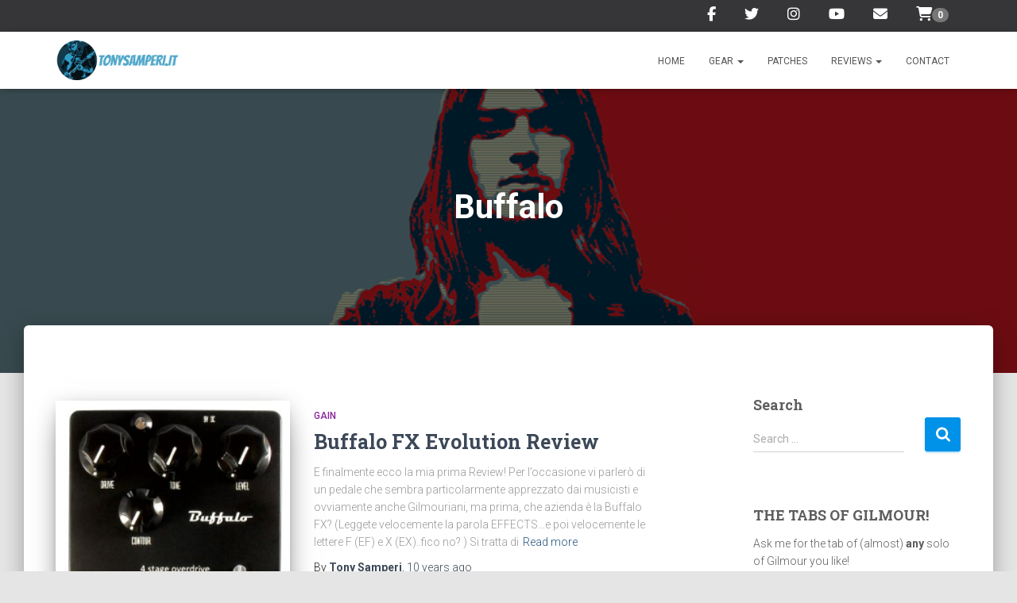

--- FILE ---
content_type: text/html; charset=UTF-8
request_url: https://www.tonysamperi.it/tag/buffalo/
body_size: 20120
content:
<!DOCTYPE html>
<html lang="en-GB">

	<head>
		<meta charset='UTF-8'>
		<meta name="viewport"
			  content="width=device-width, initial-scale=1">
		<link rel="profile"
			  href="http://gmpg.org/xfn/11">
						<script type="text/javascript">
            window.siteUrl = "https://www.tonysamperi.it";
            window.siteHome = "https://www.tonysamperi.it";
            window.baseUrl = "/";
		</script>
		<meta name='robots' content='index, follow, max-image-preview:large, max-snippet:-1, max-video-preview:-1' />
<script id="cookieyes" type="text/javascript" src="https://cdn-cookieyes.com/client_data/86320d998f48a9d19abacde7/script.js"></script>
	<!-- This site is optimized with the Yoast SEO plugin v26.6 - https://yoast.com/wordpress/plugins/seo/ -->
	<title>Buffalo Archivi - Tony Samperi</title>
	<link rel="canonical" href="https://www.tonysamperi.it/tag/buffalo/" />
	<meta property="og:locale" content="en_GB" />
	<meta property="og:type" content="article" />
	<meta property="og:title" content="Buffalo Archivi - Tony Samperi" />
	<meta property="og:url" content="https://www.tonysamperi.it/tag/buffalo/" />
	<meta property="og:site_name" content="Tony Samperi" />
	<meta name="twitter:card" content="summary_large_image" />
	<meta name="twitter:site" content="@tonysamperi" />
	<script type="application/ld+json" class="yoast-schema-graph">{"@context":"https://schema.org","@graph":[{"@type":"CollectionPage","@id":"https://www.tonysamperi.it/tag/buffalo/","url":"https://www.tonysamperi.it/tag/buffalo/","name":"Buffalo Archivi - Tony Samperi","isPartOf":{"@id":"https://www.tonysamperi.it/#website"},"primaryImageOfPage":{"@id":"https://www.tonysamperi.it/tag/buffalo/#primaryimage"},"image":{"@id":"https://www.tonysamperi.it/tag/buffalo/#primaryimage"},"thumbnailUrl":"https://www.tonysamperi.it/wp-content/uploads/2016/03/buffalo-fx-evolution.jpg","breadcrumb":{"@id":"https://www.tonysamperi.it/tag/buffalo/#breadcrumb"},"inLanguage":"en-GB"},{"@type":"ImageObject","inLanguage":"en-GB","@id":"https://www.tonysamperi.it/tag/buffalo/#primaryimage","url":"https://www.tonysamperi.it/wp-content/uploads/2016/03/buffalo-fx-evolution.jpg","contentUrl":"https://www.tonysamperi.it/wp-content/uploads/2016/03/buffalo-fx-evolution.jpg","width":600,"height":750},{"@type":"BreadcrumbList","@id":"https://www.tonysamperi.it/tag/buffalo/#breadcrumb","itemListElement":[{"@type":"ListItem","position":1,"name":"Home","item":"https://www.tonysamperi.it/"},{"@type":"ListItem","position":2,"name":"Buffalo"}]},{"@type":"WebSite","@id":"https://www.tonysamperi.it/#website","url":"https://www.tonysamperi.it/","name":"Tony Samperi","description":"Always Gilmouring","publisher":{"@id":"https://www.tonysamperi.it/#/schema/person/a505c65df52e52565dfd2af46b5ef81b"},"potentialAction":[{"@type":"SearchAction","target":{"@type":"EntryPoint","urlTemplate":"https://www.tonysamperi.it/?s={search_term_string}"},"query-input":{"@type":"PropertyValueSpecification","valueRequired":true,"valueName":"search_term_string"}}],"inLanguage":"en-GB"},{"@type":["Person","Organization"],"@id":"https://www.tonysamperi.it/#/schema/person/a505c65df52e52565dfd2af46b5ef81b","name":"Tony Samperi","image":{"@type":"ImageObject","inLanguage":"en-GB","@id":"https://www.tonysamperi.it/#/schema/person/image/","url":"https://www.tonysamperi.it/wp-content/uploads/2020/12/IMG_5677.jpg","contentUrl":"https://www.tonysamperi.it/wp-content/uploads/2020/12/IMG_5677.jpg","width":601,"height":902,"caption":"Tony Samperi"},"logo":{"@id":"https://www.tonysamperi.it/#/schema/person/image/"},"description":"I was born on 05/02/1989 in the beautiful Taormina, a little town not too far from Messina, Sicily. I live in Bergamo since I was very young; Now I work here as Web Developer. I have various hobbies: informatics, electronics, videogames, cars, magic, cinema e, my passion, music. My approach to music happened very early in my life: I began playing the guitar when I was 4. There also was a keyboard at home, so I could play 2 instruments; this allowed me to learn how to play several instruments later. The guitar remains my favourite instrument, my idol is (of course) David Gilmour. I often sing while I play the piano. I have a good experience with bass and drums.","sameAs":["https://tonysamperi.github.io","https://www.youtube.com/c/TonySamperi"]}]}</script>
	<!-- / Yoast SEO plugin. -->


<link rel='dns-prefetch' href='//fonts.googleapis.com' />
<link rel="alternate" type="application/rss+xml" title="Tony Samperi &raquo; Feed" href="https://www.tonysamperi.it/feed/" />
<link rel="alternate" type="application/rss+xml" title="Tony Samperi &raquo; Comments Feed" href="https://www.tonysamperi.it/comments/feed/" />
<link rel="alternate" type="application/rss+xml" title="Tony Samperi &raquo; Buffalo Tag Feed" href="https://www.tonysamperi.it/tag/buffalo/feed/" />
<style id='wp-img-auto-sizes-contain-inline-css' type='text/css'>
img:is([sizes=auto i],[sizes^="auto," i]){contain-intrinsic-size:3000px 1500px}
/*# sourceURL=wp-img-auto-sizes-contain-inline-css */
</style>
<style id='wp-emoji-styles-inline-css' type='text/css'>

	img.wp-smiley, img.emoji {
		display: inline !important;
		border: none !important;
		box-shadow: none !important;
		height: 1em !important;
		width: 1em !important;
		margin: 0 0.07em !important;
		vertical-align: -0.1em !important;
		background: none !important;
		padding: 0 !important;
	}
/*# sourceURL=wp-emoji-styles-inline-css */
</style>
<link rel='stylesheet' id='wp-block-library-css' href='https://www.tonysamperi.it/wp-includes/css/dist/block-library/style.min.css?ver=6.9' type='text/css' media='all' />
<style id='global-styles-inline-css' type='text/css'>
:root{--wp--preset--aspect-ratio--square: 1;--wp--preset--aspect-ratio--4-3: 4/3;--wp--preset--aspect-ratio--3-4: 3/4;--wp--preset--aspect-ratio--3-2: 3/2;--wp--preset--aspect-ratio--2-3: 2/3;--wp--preset--aspect-ratio--16-9: 16/9;--wp--preset--aspect-ratio--9-16: 9/16;--wp--preset--color--black: #000000;--wp--preset--color--cyan-bluish-gray: #abb8c3;--wp--preset--color--white: #ffffff;--wp--preset--color--pale-pink: #f78da7;--wp--preset--color--vivid-red: #cf2e2e;--wp--preset--color--luminous-vivid-orange: #ff6900;--wp--preset--color--luminous-vivid-amber: #fcb900;--wp--preset--color--light-green-cyan: #7bdcb5;--wp--preset--color--vivid-green-cyan: #00d084;--wp--preset--color--pale-cyan-blue: #8ed1fc;--wp--preset--color--vivid-cyan-blue: #0693e3;--wp--preset--color--vivid-purple: #9b51e0;--wp--preset--color--accent: #0092e8;--wp--preset--color--background-color: #E5E5E5;--wp--preset--color--header-gradient: #a81d84;--wp--preset--gradient--vivid-cyan-blue-to-vivid-purple: linear-gradient(135deg,rgb(6,147,227) 0%,rgb(155,81,224) 100%);--wp--preset--gradient--light-green-cyan-to-vivid-green-cyan: linear-gradient(135deg,rgb(122,220,180) 0%,rgb(0,208,130) 100%);--wp--preset--gradient--luminous-vivid-amber-to-luminous-vivid-orange: linear-gradient(135deg,rgb(252,185,0) 0%,rgb(255,105,0) 100%);--wp--preset--gradient--luminous-vivid-orange-to-vivid-red: linear-gradient(135deg,rgb(255,105,0) 0%,rgb(207,46,46) 100%);--wp--preset--gradient--very-light-gray-to-cyan-bluish-gray: linear-gradient(135deg,rgb(238,238,238) 0%,rgb(169,184,195) 100%);--wp--preset--gradient--cool-to-warm-spectrum: linear-gradient(135deg,rgb(74,234,220) 0%,rgb(151,120,209) 20%,rgb(207,42,186) 40%,rgb(238,44,130) 60%,rgb(251,105,98) 80%,rgb(254,248,76) 100%);--wp--preset--gradient--blush-light-purple: linear-gradient(135deg,rgb(255,206,236) 0%,rgb(152,150,240) 100%);--wp--preset--gradient--blush-bordeaux: linear-gradient(135deg,rgb(254,205,165) 0%,rgb(254,45,45) 50%,rgb(107,0,62) 100%);--wp--preset--gradient--luminous-dusk: linear-gradient(135deg,rgb(255,203,112) 0%,rgb(199,81,192) 50%,rgb(65,88,208) 100%);--wp--preset--gradient--pale-ocean: linear-gradient(135deg,rgb(255,245,203) 0%,rgb(182,227,212) 50%,rgb(51,167,181) 100%);--wp--preset--gradient--electric-grass: linear-gradient(135deg,rgb(202,248,128) 0%,rgb(113,206,126) 100%);--wp--preset--gradient--midnight: linear-gradient(135deg,rgb(2,3,129) 0%,rgb(40,116,252) 100%);--wp--preset--font-size--small: 13px;--wp--preset--font-size--medium: 20px;--wp--preset--font-size--large: 36px;--wp--preset--font-size--x-large: 42px;--wp--preset--spacing--20: 0.44rem;--wp--preset--spacing--30: 0.67rem;--wp--preset--spacing--40: 1rem;--wp--preset--spacing--50: 1.5rem;--wp--preset--spacing--60: 2.25rem;--wp--preset--spacing--70: 3.38rem;--wp--preset--spacing--80: 5.06rem;--wp--preset--shadow--natural: 6px 6px 9px rgba(0, 0, 0, 0.2);--wp--preset--shadow--deep: 12px 12px 50px rgba(0, 0, 0, 0.4);--wp--preset--shadow--sharp: 6px 6px 0px rgba(0, 0, 0, 0.2);--wp--preset--shadow--outlined: 6px 6px 0px -3px rgb(255, 255, 255), 6px 6px rgb(0, 0, 0);--wp--preset--shadow--crisp: 6px 6px 0px rgb(0, 0, 0);}:root :where(.is-layout-flow) > :first-child{margin-block-start: 0;}:root :where(.is-layout-flow) > :last-child{margin-block-end: 0;}:root :where(.is-layout-flow) > *{margin-block-start: 24px;margin-block-end: 0;}:root :where(.is-layout-constrained) > :first-child{margin-block-start: 0;}:root :where(.is-layout-constrained) > :last-child{margin-block-end: 0;}:root :where(.is-layout-constrained) > *{margin-block-start: 24px;margin-block-end: 0;}:root :where(.is-layout-flex){gap: 24px;}:root :where(.is-layout-grid){gap: 24px;}body .is-layout-flex{display: flex;}.is-layout-flex{flex-wrap: wrap;align-items: center;}.is-layout-flex > :is(*, div){margin: 0;}body .is-layout-grid{display: grid;}.is-layout-grid > :is(*, div){margin: 0;}.has-black-color{color: var(--wp--preset--color--black) !important;}.has-cyan-bluish-gray-color{color: var(--wp--preset--color--cyan-bluish-gray) !important;}.has-white-color{color: var(--wp--preset--color--white) !important;}.has-pale-pink-color{color: var(--wp--preset--color--pale-pink) !important;}.has-vivid-red-color{color: var(--wp--preset--color--vivid-red) !important;}.has-luminous-vivid-orange-color{color: var(--wp--preset--color--luminous-vivid-orange) !important;}.has-luminous-vivid-amber-color{color: var(--wp--preset--color--luminous-vivid-amber) !important;}.has-light-green-cyan-color{color: var(--wp--preset--color--light-green-cyan) !important;}.has-vivid-green-cyan-color{color: var(--wp--preset--color--vivid-green-cyan) !important;}.has-pale-cyan-blue-color{color: var(--wp--preset--color--pale-cyan-blue) !important;}.has-vivid-cyan-blue-color{color: var(--wp--preset--color--vivid-cyan-blue) !important;}.has-vivid-purple-color{color: var(--wp--preset--color--vivid-purple) !important;}.has-accent-color{color: var(--wp--preset--color--accent) !important;}.has-background-color-color{color: var(--wp--preset--color--background-color) !important;}.has-header-gradient-color{color: var(--wp--preset--color--header-gradient) !important;}.has-black-background-color{background-color: var(--wp--preset--color--black) !important;}.has-cyan-bluish-gray-background-color{background-color: var(--wp--preset--color--cyan-bluish-gray) !important;}.has-white-background-color{background-color: var(--wp--preset--color--white) !important;}.has-pale-pink-background-color{background-color: var(--wp--preset--color--pale-pink) !important;}.has-vivid-red-background-color{background-color: var(--wp--preset--color--vivid-red) !important;}.has-luminous-vivid-orange-background-color{background-color: var(--wp--preset--color--luminous-vivid-orange) !important;}.has-luminous-vivid-amber-background-color{background-color: var(--wp--preset--color--luminous-vivid-amber) !important;}.has-light-green-cyan-background-color{background-color: var(--wp--preset--color--light-green-cyan) !important;}.has-vivid-green-cyan-background-color{background-color: var(--wp--preset--color--vivid-green-cyan) !important;}.has-pale-cyan-blue-background-color{background-color: var(--wp--preset--color--pale-cyan-blue) !important;}.has-vivid-cyan-blue-background-color{background-color: var(--wp--preset--color--vivid-cyan-blue) !important;}.has-vivid-purple-background-color{background-color: var(--wp--preset--color--vivid-purple) !important;}.has-accent-background-color{background-color: var(--wp--preset--color--accent) !important;}.has-background-color-background-color{background-color: var(--wp--preset--color--background-color) !important;}.has-header-gradient-background-color{background-color: var(--wp--preset--color--header-gradient) !important;}.has-black-border-color{border-color: var(--wp--preset--color--black) !important;}.has-cyan-bluish-gray-border-color{border-color: var(--wp--preset--color--cyan-bluish-gray) !important;}.has-white-border-color{border-color: var(--wp--preset--color--white) !important;}.has-pale-pink-border-color{border-color: var(--wp--preset--color--pale-pink) !important;}.has-vivid-red-border-color{border-color: var(--wp--preset--color--vivid-red) !important;}.has-luminous-vivid-orange-border-color{border-color: var(--wp--preset--color--luminous-vivid-orange) !important;}.has-luminous-vivid-amber-border-color{border-color: var(--wp--preset--color--luminous-vivid-amber) !important;}.has-light-green-cyan-border-color{border-color: var(--wp--preset--color--light-green-cyan) !important;}.has-vivid-green-cyan-border-color{border-color: var(--wp--preset--color--vivid-green-cyan) !important;}.has-pale-cyan-blue-border-color{border-color: var(--wp--preset--color--pale-cyan-blue) !important;}.has-vivid-cyan-blue-border-color{border-color: var(--wp--preset--color--vivid-cyan-blue) !important;}.has-vivid-purple-border-color{border-color: var(--wp--preset--color--vivid-purple) !important;}.has-accent-border-color{border-color: var(--wp--preset--color--accent) !important;}.has-background-color-border-color{border-color: var(--wp--preset--color--background-color) !important;}.has-header-gradient-border-color{border-color: var(--wp--preset--color--header-gradient) !important;}.has-vivid-cyan-blue-to-vivid-purple-gradient-background{background: var(--wp--preset--gradient--vivid-cyan-blue-to-vivid-purple) !important;}.has-light-green-cyan-to-vivid-green-cyan-gradient-background{background: var(--wp--preset--gradient--light-green-cyan-to-vivid-green-cyan) !important;}.has-luminous-vivid-amber-to-luminous-vivid-orange-gradient-background{background: var(--wp--preset--gradient--luminous-vivid-amber-to-luminous-vivid-orange) !important;}.has-luminous-vivid-orange-to-vivid-red-gradient-background{background: var(--wp--preset--gradient--luminous-vivid-orange-to-vivid-red) !important;}.has-very-light-gray-to-cyan-bluish-gray-gradient-background{background: var(--wp--preset--gradient--very-light-gray-to-cyan-bluish-gray) !important;}.has-cool-to-warm-spectrum-gradient-background{background: var(--wp--preset--gradient--cool-to-warm-spectrum) !important;}.has-blush-light-purple-gradient-background{background: var(--wp--preset--gradient--blush-light-purple) !important;}.has-blush-bordeaux-gradient-background{background: var(--wp--preset--gradient--blush-bordeaux) !important;}.has-luminous-dusk-gradient-background{background: var(--wp--preset--gradient--luminous-dusk) !important;}.has-pale-ocean-gradient-background{background: var(--wp--preset--gradient--pale-ocean) !important;}.has-electric-grass-gradient-background{background: var(--wp--preset--gradient--electric-grass) !important;}.has-midnight-gradient-background{background: var(--wp--preset--gradient--midnight) !important;}.has-small-font-size{font-size: var(--wp--preset--font-size--small) !important;}.has-medium-font-size{font-size: var(--wp--preset--font-size--medium) !important;}.has-large-font-size{font-size: var(--wp--preset--font-size--large) !important;}.has-x-large-font-size{font-size: var(--wp--preset--font-size--x-large) !important;}
/*# sourceURL=global-styles-inline-css */
</style>

<style id='classic-theme-styles-inline-css' type='text/css'>
/*! This file is auto-generated */
.wp-block-button__link{color:#fff;background-color:#32373c;border-radius:9999px;box-shadow:none;text-decoration:none;padding:calc(.667em + 2px) calc(1.333em + 2px);font-size:1.125em}.wp-block-file__button{background:#32373c;color:#fff;text-decoration:none}
/*# sourceURL=/wp-includes/css/classic-themes.min.css */
</style>
<link rel='stylesheet' id='edd-blocks-css' href='https://www.tonysamperi.it/wp-content/plugins/easy-digital-downloads/includes/blocks/assets/css/edd-blocks.css?ver=3.6.2' type='text/css' media='all' />
<link rel='stylesheet' id='hestia-clients-bar-css' href='https://www.tonysamperi.it/wp-content/plugins/themeisle-companion/obfx_modules/companion-legacy/assets/css/hestia/clients-bar.css?ver=3.0.3' type='text/css' media='all' />
<link rel='stylesheet' id='wpwMisc-css' href='https://www.tonysamperi.it/wp-content/plugins/wp-ng-weather/css/misc.css?ver=6.9' type='text/css' media='all' />
<link rel='stylesheet' id='wpwWeatherCss-css' href='https://www.tonysamperi.it/wp-content/plugins/wp-ng-weather/ng-weather/css/ng-weather.css?ver=6.9' type='text/css' media='all' />
<link rel='stylesheet' id='wpwFont-css' href='https://www.tonysamperi.it/wp-content/plugins/wp-ng-weather/ng-weather/css/owfont.css?ver=6.9' type='text/css' media='all' />
<link rel='stylesheet' id='edd-styles-css' href='https://www.tonysamperi.it/wp-content/plugins/easy-digital-downloads/assets/build/css/frontend/edd.min.css?ver=3.6.2' type='text/css' media='all' />
<link rel='stylesheet' id='bootstrap-css' href='https://www.tonysamperi.it/wp-content/themes/hestia-child/assets/bootstrap/css/bootstrap.css?ver=6.9' type='text/css' media='all' />
<link rel='stylesheet' id='hestia-parent-style-css' href='https://www.tonysamperi.it/wp-content/themes/hestia/style.css?ver=6.9' type='text/css' media='all' />
<link rel='stylesheet' id='customStyle-css' href='https://www.tonysamperi.it/custom//custom.css?ver=6.9' type='text/css' media='all' />
<link rel='stylesheet' id='customAdminStyle-css' href='https://www.tonysamperi.it/custom//customAdmin.css?ver=6.9' type='text/css' media='all' />
<link rel='stylesheet' id='fancyboxStyle-css' href='https://www.tonysamperi.it/custom//libs/fancybox/jquery.fancybox.css?ver=6.9' type='text/css' media='all' />
<link rel='stylesheet' id='bxsliderStyle-css' href='https://www.tonysamperi.it/custom//libs/bxslider/jquery.bxslider.css?ver=6.9' type='text/css' media='all' />
<link rel='stylesheet' id='fontAwesome-css' href='https://www.tonysamperi.it/custom//libs/fontawesome/css/font-awesome.css?ver=6.9' type='text/css' media='all' />
<link rel='stylesheet' id='hestia-font-sizes-css' href='https://www.tonysamperi.it/wp-content/themes/hestia/assets/css/font-sizes.min.css?ver=3.3.3' type='text/css' media='all' />
<link rel='stylesheet' id='hestia_style-css' href='https://www.tonysamperi.it/wp-content/themes/hestia-child/style.css?ver=3.3.3' type='text/css' media='all' />
<style id='hestia_style-inline-css' type='text/css'>
.hestia-top-bar,.hestia-top-bar .widget.widget_shopping_cart .cart_list{background-color:#363537}.hestia-top-bar .widget .label-floating input[type=search]:-webkit-autofill{-webkit-box-shadow:inset 0 0 0 9999px #363537}.hestia-top-bar,.hestia-top-bar .widget .label-floating input[type=search],.hestia-top-bar .widget.widget_search form.form-group:before,.hestia-top-bar .widget.widget_product_search form.form-group:before,.hestia-top-bar .widget.widget_shopping_cart:before{color:#fff}.hestia-top-bar .widget .label-floating input[type=search]{-webkit-text-fill-color:#fff !important}.hestia-top-bar div.widget.widget_shopping_cart:before,.hestia-top-bar .widget.widget_product_search form.form-group:before,.hestia-top-bar .widget.widget_search form.form-group:before{background-color:#fff}.hestia-top-bar a,.hestia-top-bar .top-bar-nav li a{color:#fff}.hestia-top-bar ul li a[href*="mailto:"]:before,.hestia-top-bar ul li a[href*="tel:"]:before{background-color:#fff}.hestia-top-bar a:hover,.hestia-top-bar .top-bar-nav li a:hover{color:#eee}.hestia-top-bar ul li:hover a[href*="mailto:"]:before,.hestia-top-bar ul li:hover a[href*="tel:"]:before{background-color:#eee}
footer.footer.footer-black{background:#323437}footer.footer.footer-black.footer-big{color:#fff}footer.footer.footer-black a{color:#fff}footer.footer.footer-black hr{border-color:#5e5e5e}.footer-big p,.widget,.widget code,.widget pre{color:#5e5e5e}
:root{--hestia-primary-color:#0092e8}a,.navbar .dropdown-menu li:hover>a,.navbar .dropdown-menu li:focus>a,.navbar .dropdown-menu li:active>a,.navbar .navbar-nav>li .dropdown-menu li:hover>a,body:not(.home) .navbar-default .navbar-nav>.active:not(.btn)>a,body:not(.home) .navbar-default .navbar-nav>.active:not(.btn)>a:hover,body:not(.home) .navbar-default .navbar-nav>.active:not(.btn)>a:focus,a:hover,.card-blog a.moretag:hover,.card-blog a.more-link:hover,.widget a:hover,.has-text-color.has-accent-color,p.has-text-color a{color:#0092e8}.svg-text-color{fill:#0092e8}.pagination span.current,.pagination span.current:focus,.pagination span.current:hover{border-color:#0092e8}button,button:hover,.woocommerce .track_order button[type="submit"],.woocommerce .track_order button[type="submit"]:hover,div.wpforms-container .wpforms-form button[type=submit].wpforms-submit,div.wpforms-container .wpforms-form button[type=submit].wpforms-submit:hover,input[type="button"],input[type="button"]:hover,input[type="submit"],input[type="submit"]:hover,input#searchsubmit,.pagination span.current,.pagination span.current:focus,.pagination span.current:hover,.btn.btn-primary,.btn.btn-primary:link,.btn.btn-primary:hover,.btn.btn-primary:focus,.btn.btn-primary:active,.btn.btn-primary.active,.btn.btn-primary.active:focus,.btn.btn-primary.active:hover,.btn.btn-primary:active:hover,.btn.btn-primary:active:focus,.btn.btn-primary:active:hover,.hestia-sidebar-open.btn.btn-rose,.hestia-sidebar-close.btn.btn-rose,.hestia-sidebar-open.btn.btn-rose:hover,.hestia-sidebar-close.btn.btn-rose:hover,.hestia-sidebar-open.btn.btn-rose:focus,.hestia-sidebar-close.btn.btn-rose:focus,.label.label-primary,.hestia-work .portfolio-item:nth-child(6n+1) .label,.nav-cart .nav-cart-content .widget .buttons .button,.has-accent-background-color[class*="has-background"]{background-color:#0092e8}@media(max-width:768px){.navbar-default .navbar-nav>li>a:hover,.navbar-default .navbar-nav>li>a:focus,.navbar .navbar-nav .dropdown .dropdown-menu li a:hover,.navbar .navbar-nav .dropdown .dropdown-menu li a:focus,.navbar button.navbar-toggle:hover,.navbar .navbar-nav li:hover>a i{color:#0092e8}}body:not(.woocommerce-page) button:not([class^="fl-"]):not(.hestia-scroll-to-top):not(.navbar-toggle):not(.close),body:not(.woocommerce-page) .button:not([class^="fl-"]):not(hestia-scroll-to-top):not(.navbar-toggle):not(.add_to_cart_button):not(.product_type_grouped):not(.product_type_external),div.wpforms-container .wpforms-form button[type=submit].wpforms-submit,input[type="submit"],input[type="button"],.btn.btn-primary,.widget_product_search button[type="submit"],.hestia-sidebar-open.btn.btn-rose,.hestia-sidebar-close.btn.btn-rose,.everest-forms button[type=submit].everest-forms-submit-button{-webkit-box-shadow:0 2px 2px 0 rgba(0,146,232,0.14),0 3px 1px -2px rgba(0,146,232,0.2),0 1px 5px 0 rgba(0,146,232,0.12);box-shadow:0 2px 2px 0 rgba(0,146,232,0.14),0 3px 1px -2px rgba(0,146,232,0.2),0 1px 5px 0 rgba(0,146,232,0.12)}.card .header-primary,.card .content-primary,.everest-forms button[type=submit].everest-forms-submit-button{background:#0092e8}body:not(.woocommerce-page) .button:not([class^="fl-"]):not(.hestia-scroll-to-top):not(.navbar-toggle):not(.add_to_cart_button):hover,body:not(.woocommerce-page) button:not([class^="fl-"]):not(.hestia-scroll-to-top):not(.navbar-toggle):not(.close):hover,div.wpforms-container .wpforms-form button[type=submit].wpforms-submit:hover,input[type="submit"]:hover,input[type="button"]:hover,input#searchsubmit:hover,.widget_product_search button[type="submit"]:hover,.pagination span.current,.btn.btn-primary:hover,.btn.btn-primary:focus,.btn.btn-primary:active,.btn.btn-primary.active,.btn.btn-primary:active:focus,.btn.btn-primary:active:hover,.hestia-sidebar-open.btn.btn-rose:hover,.hestia-sidebar-close.btn.btn-rose:hover,.pagination span.current:hover,.everest-forms button[type=submit].everest-forms-submit-button:hover,.everest-forms button[type=submit].everest-forms-submit-button:focus,.everest-forms button[type=submit].everest-forms-submit-button:active{-webkit-box-shadow:0 14px 26px -12px rgba(0,146,232,0.42),0 4px 23px 0 rgba(0,0,0,0.12),0 8px 10px -5px rgba(0,146,232,0.2);box-shadow:0 14px 26px -12px rgba(0,146,232,0.42),0 4px 23px 0 rgba(0,0,0,0.12),0 8px 10px -5px rgba(0,146,232,0.2);color:#fff}.form-group.is-focused .form-control{background-image:-webkit-gradient(linear,left top,left bottom,from(#0092e8),to(#0092e8)),-webkit-gradient(linear,left top,left bottom,from(#d2d2d2),to(#d2d2d2));background-image:-webkit-linear-gradient(linear,left top,left bottom,from(#0092e8),to(#0092e8)),-webkit-linear-gradient(linear,left top,left bottom,from(#d2d2d2),to(#d2d2d2));background-image:linear-gradient(linear,left top,left bottom,from(#0092e8),to(#0092e8)),linear-gradient(linear,left top,left bottom,from(#d2d2d2),to(#d2d2d2))}.navbar:not(.navbar-transparent) li:not(.btn):hover>a,.navbar li.on-section:not(.btn)>a,.navbar.full-screen-menu.navbar-transparent li:not(.btn):hover>a,.navbar.full-screen-menu .navbar-toggle:hover,.navbar:not(.navbar-transparent) .nav-cart:hover,.navbar:not(.navbar-transparent) .hestia-toggle-search:hover{color:#0092e8}.header-filter-gradient{background:linear-gradient(45deg,rgba(168,29,132,1) 0,rgb(234,57,111) 100%)}.has-text-color.has-header-gradient-color{color:#a81d84}.has-header-gradient-background-color[class*="has-background"]{background-color:#a81d84}.has-text-color.has-background-color-color{color:#E5E5E5}.has-background-color-background-color[class*="has-background"]{background-color:#E5E5E5}
.btn.btn-primary:not(.colored-button):not(.btn-left):not(.btn-right):not(.btn-just-icon):not(.menu-item),input[type="submit"]:not(.search-submit),body:not(.woocommerce-account) .woocommerce .button.woocommerce-Button,.woocommerce .product button.button,.woocommerce .product button.button.alt,.woocommerce .product #respond input#submit,.woocommerce-cart .blog-post .woocommerce .cart-collaterals .cart_totals .checkout-button,.woocommerce-checkout #payment #place_order,.woocommerce-account.woocommerce-page button.button,.woocommerce .track_order button[type="submit"],.nav-cart .nav-cart-content .widget .buttons .button,.woocommerce a.button.wc-backward,body.woocommerce .wccm-catalog-item a.button,body.woocommerce a.wccm-button.button,form.woocommerce-form-coupon button.button,div.wpforms-container .wpforms-form button[type=submit].wpforms-submit,div.woocommerce a.button.alt,div.woocommerce table.my_account_orders .button,.btn.colored-button,.btn.btn-left,.btn.btn-right,.btn:not(.colored-button):not(.btn-left):not(.btn-right):not(.btn-just-icon):not(.menu-item):not(.hestia-sidebar-open):not(.hestia-sidebar-close){padding-top:15px;padding-bottom:15px;padding-left:33px;padding-right:33px}
:root{--hestia-button-border-radius:3px}.btn.btn-primary:not(.colored-button):not(.btn-left):not(.btn-right):not(.btn-just-icon):not(.menu-item),input[type="submit"]:not(.search-submit),body:not(.woocommerce-account) .woocommerce .button.woocommerce-Button,.woocommerce .product button.button,.woocommerce .product button.button.alt,.woocommerce .product #respond input#submit,.woocommerce-cart .blog-post .woocommerce .cart-collaterals .cart_totals .checkout-button,.woocommerce-checkout #payment #place_order,.woocommerce-account.woocommerce-page button.button,.woocommerce .track_order button[type="submit"],.nav-cart .nav-cart-content .widget .buttons .button,.woocommerce a.button.wc-backward,body.woocommerce .wccm-catalog-item a.button,body.woocommerce a.wccm-button.button,form.woocommerce-form-coupon button.button,div.wpforms-container .wpforms-form button[type=submit].wpforms-submit,div.woocommerce a.button.alt,div.woocommerce table.my_account_orders .button,input[type="submit"].search-submit,.hestia-view-cart-wrapper .added_to_cart.wc-forward,.woocommerce-product-search button,.woocommerce-cart .actions .button,#secondary div[id^=woocommerce_price_filter] .button,.woocommerce div[id^=woocommerce_widget_cart].widget .buttons .button,.searchform input[type=submit],.searchform button,.search-form:not(.media-toolbar-primary) input[type=submit],.search-form:not(.media-toolbar-primary) button,.woocommerce-product-search input[type=submit],.btn.colored-button,.btn.btn-left,.btn.btn-right,.btn:not(.colored-button):not(.btn-left):not(.btn-right):not(.btn-just-icon):not(.menu-item):not(.hestia-sidebar-open):not(.hestia-sidebar-close){border-radius:3px}
@media(min-width:769px){.page-header.header-small .hestia-title,.page-header.header-small .title,h1.hestia-title.title-in-content,.main article.section .has-title-font-size{font-size:42px}}
@media( min-width:480px){}@media( min-width:768px){}.hestia-scroll-to-top{border-radius :50%;background-color:#999}.hestia-scroll-to-top:hover{background-color:#999}.hestia-scroll-to-top:hover svg,.hestia-scroll-to-top:hover p{color:#fff}.hestia-scroll-to-top svg,.hestia-scroll-to-top p{color:#fff}
/*# sourceURL=hestia_style-inline-css */
</style>
<link rel='stylesheet' id='hestia_fonts-css' href='https://fonts.googleapis.com/css?family=Roboto%3A300%2C400%2C500%2C700%7CRoboto+Slab%3A400%2C700&#038;subset=latin%2Clatin-ext&#038;ver=3.3.3' type='text/css' media='all' />
<link rel='stylesheet' id='tablepress-default-css' href='https://www.tonysamperi.it/wp-content/tablepress-combined.min.css?ver=13' type='text/css' media='all' />
<script type="text/javascript" src="https://www.tonysamperi.it/wp-content/plugins/wp-ng-weather/js/angular.js?ver=6.9" id="angular129-js"></script>
<script type="text/javascript" id="wpwWeatherJs-js-extra">
/* <![CDATA[ */
var wpNgW = {"base":"https://www.tonysamperi.it/wp-content/plugins/wp-ng-weather"};
//# sourceURL=wpwWeatherJs-js-extra
/* ]]> */
</script>
<script type="text/javascript" src="https://www.tonysamperi.it/wp-content/plugins/wp-ng-weather/ng-weather/ng-weather.js?ver=6.9" id="wpwWeatherJs-js"></script>
<script type="text/javascript" src="https://www.tonysamperi.it/wp-includes/js/jquery/jquery.min.js?ver=3.7.1" id="jquery-core-js"></script>
<script type="text/javascript" src="https://www.tonysamperi.it/wp-includes/js/jquery/jquery-migrate.min.js?ver=3.4.1" id="jquery-migrate-js"></script>
<link rel="https://api.w.org/" href="https://www.tonysamperi.it/wp-json/" /><link rel="alternate" title="JSON" type="application/json" href="https://www.tonysamperi.it/wp-json/wp/v2/tags/6" /><link rel="EditURI" type="application/rsd+xml" title="RSD" href="https://www.tonysamperi.it/xmlrpc.php?rsd" />
<meta name="generator" content="WordPress 6.9" />
<!-- Enter your scripts here --><meta name="generator" content="Easy Digital Downloads v3.6.2" />
<style type="text/css" id="custom-background-css">
body.custom-background { background-image: url("https://www.tonysamperi.it/wp-content/uploads/2017/11/home_001.png"); background-position: left top; background-size: contain; background-repeat: no-repeat; background-attachment: scroll; }
</style>
	<link rel="icon" href="https://www.tonysamperi.it/wp-content/uploads/2016/02/cropped-favicon-32x32.png" sizes="32x32" />
<link rel="icon" href="https://www.tonysamperi.it/wp-content/uploads/2016/02/cropped-favicon-192x192.png" sizes="192x192" />
<link rel="apple-touch-icon" href="https://www.tonysamperi.it/wp-content/uploads/2016/02/cropped-favicon-180x180.png" />
<meta name="msapplication-TileImage" content="https://www.tonysamperi.it/wp-content/uploads/2016/02/cropped-favicon-270x270.png" />
		<meta name="google-site-verification" content="eyBZ1e8hsiBG5UcOWvi3VUJ5N0uu-Sh7uoKuZXX6ReU" />
	<link rel='stylesheet' id='font-awesome-5-all-css' href='https://www.tonysamperi.it/wp-content/themes/hestia/assets/font-awesome/css/all.min.css?ver=1.0.2' type='text/css' media='all' />
<link rel='stylesheet' id='font-awesome-4-shim-css' href='https://www.tonysamperi.it/wp-content/themes/hestia/assets/font-awesome/css/v4-shims.min.css?ver=1.0.2' type='text/css' media='all' />
</head>

	<body class="archive tag tag-buffalo tag-6 custom-background wp-custom-logo wp-theme-hestia wp-child-theme-hestia-child edd-js-none header-layout-default">
			<style>.edd-js-none .edd-has-js, .edd-js .edd-no-js, body.edd-js input.edd-no-js { display: none; }</style>
	<script>/* <![CDATA[ */(function(){var c = document.body.classList;c.remove('edd-js-none');c.add('edd-js');})();/* ]]> */</script>
			<div class="wrapper  default ">
			<header class="header header-with-topbar">
				<div style="display: none"></div><div class="hestia-top-bar">		<div class="container">
			<div class="row">
									<div class="pull-right col-md-6 col-md-12">
						<div id="custom_html-3" class="widget_text widget widget_custom_html"><div class="textwidget custom-html-widget"><!--Facebook-->
<a	type="button" 
	 target="_blank"
	 href="https://www.facebook.com/gilmouring"
class="btn-floating btn-lg btn-fb">
	<i class="fa fa-facebook"></i>
</a>
<!--Twitter-->
<a type="button"
 target="_blank"
	 href="https://www.twitter.com/tonysamperi" 
class="btn-floating btn-lg btn-tw">
	<i class="fa fa-twitter"></i>
</a>
<!--Instagram-->
<a type="button" 
 target="_blank"
	 href="https://www.instagram.com/gilmouring"
class="btn-floating btn-lg btn-ins">
	<i class="fa fa-instagram"></i>
</a>
<!--Youtube-->
<a type="button" 
 target="_blank"
	 href="https://www.youtube.com/c/tonysamperi"
class="btn-floating btn-lg btn-yt">
	<i class="fa fa-youtube"></i>
</a>
<!--Email-->
<a type="button" 
href="mailto:&#116;&#115;&#064;&#116;&#111;&#110;&#121;&#115;&#097;&#109;&#112;&#101;&#114;&#105;&#046;&#105;&#116;"
class="btn-floating btn-lg btn-email">
	<i class="fa fa-envelope"></i>
</a>

<!--EDD-CART--><a type="button" href="https://www.tonysamperi.it/cart" class="btn-floating btn-lg btn-email"><i class="fa fa-shopping-cart"></i><span class="badge edd-cart-quantity">0</span></a></div></div>					</div>
									<div class="pull-left col-md-6 top-widgets-placeholder">
									</div>
			</div><!-- /.row -->
		</div><!-- /.container -->
		</div>		<nav class="navbar navbar-default  hestia_left header-with-topbar navbar-not-transparent navbar-fixed-top">
						<div class="container">
						<div class="navbar-header">
			<div class="title-logo-wrapper">
				<a class="navbar-brand" href="https://www.tonysamperi.it/"
						title="Tony Samperi">
					<img  src="https://www.tonysamperi.it/wp-content/uploads/2018/01/tonysamperi.it_.png" alt="TONYSAMPERI.IT" width="1750" height="533"></a>
			</div>
								<div class="navbar-toggle-wrapper">
						<button type="button" class="navbar-toggle" data-toggle="collapse" data-target="#main-navigation">
								<span class="icon-bar"></span><span class="icon-bar"></span><span class="icon-bar"></span>				<span class="sr-only">Toggle Navigation</span>
			</button>
					</div>
				</div>
		<div id="main-navigation" class="collapse navbar-collapse"><ul id="menu-main-menu" class="nav navbar-nav"><li id="menu-item-12" class="menu-item menu-item-type-custom menu-item-object-custom menu-item-12"><a title="Home" href="http://tonysamperi.it">Home</a></li>
<li id="menu-item-62" class="menu-item menu-item-type-custom menu-item-object-custom menu-item-has-children menu-item-62 dropdown"><a title="Gear" href="#" class="dropdown-toggle">Gear <span class="caret-wrap"><span class="caret"><svg aria-hidden="true" focusable="false" data-prefix="fas" data-icon="chevron-down" class="svg-inline--fa fa-chevron-down fa-w-14" role="img" xmlns="http://www.w3.org/2000/svg" viewBox="0 0 448 512"><path d="M207.029 381.476L12.686 187.132c-9.373-9.373-9.373-24.569 0-33.941l22.667-22.667c9.357-9.357 24.522-9.375 33.901-.04L224 284.505l154.745-154.021c9.379-9.335 24.544-9.317 33.901.04l22.667 22.667c9.373 9.373 9.373 24.569 0 33.941L240.971 381.476c-9.373 9.372-24.569 9.372-33.942 0z"></path></svg></span></span></a>
<ul role="menu" class="dropdown-menu">
	<li id="menu-item-338" class="menu-item menu-item-type-post_type menu-item-object-page menu-item-338"><a title="Big Muff Xperience" href="https://www.tonysamperi.it/big-muff/">Big Muff Xperience</a></li>
	<li id="menu-item-923" class="menu-item menu-item-type-post_type menu-item-object-page menu-item-923"><a title="My Red Strat" href="https://www.tonysamperi.it/my-red-strat/">My Red Strat</a></li>
	<li id="menu-item-29" class="menu-item menu-item-type-post_type menu-item-object-page menu-item-29"><a title="My Gear 06/2015" href="https://www.tonysamperi.it/my-gear-06-2015/">My Gear 06/2015</a></li>
	<li id="menu-item-331" class="menu-item menu-item-type-post_type menu-item-object-page menu-item-331"><a title="My Gear 11/2016" href="https://www.tonysamperi.it/my-gear-11-2016/">My Gear 11/2016</a></li>
	<li id="menu-item-406" class="menu-item menu-item-type-post_type menu-item-object-page menu-item-406"><a title="My Gear 05/2017" href="https://www.tonysamperi.it/my-gear-052017/">My Gear 05/2017</a></li>
	<li id="menu-item-61" class="menu-item menu-item-type-post_type menu-item-object-page menu-item-61"><a title="Chain building" href="https://www.tonysamperi.it/chain-building/">Chain building</a></li>
	<li id="menu-item-588" class="menu-item menu-item-type-post_type menu-item-object-page menu-item-588"><a title="Delay settings for Pink Floyd’s David Gilmour sound" href="https://www.tonysamperi.it/delay-settings-for-pink-floyds-david-gilmour-sound/">Delay settings for Pink Floyd’s David Gilmour sound</a></li>
</ul>
</li>
<li id="menu-item-647" class="menu-item menu-item-type-post_type menu-item-object-page menu-item-647"><a title="Patches" href="https://www.tonysamperi.it/patches/">Patches</a></li>
<li id="menu-item-147" class="menu-item menu-item-type-taxonomy menu-item-object-category menu-item-has-children menu-item-147 dropdown"><a title="Reviews" href="https://www.tonysamperi.it/category/reviews/" class="dropdown-toggle">Reviews <span class="caret-wrap"><span class="caret"><svg aria-hidden="true" focusable="false" data-prefix="fas" data-icon="chevron-down" class="svg-inline--fa fa-chevron-down fa-w-14" role="img" xmlns="http://www.w3.org/2000/svg" viewBox="0 0 448 512"><path d="M207.029 381.476L12.686 187.132c-9.373-9.373-9.373-24.569 0-33.941l22.667-22.667c9.357-9.357 24.522-9.375 33.901-.04L224 284.505l154.745-154.021c9.379-9.335 24.544-9.317 33.901.04l22.667 22.667c9.373 9.373 9.373 24.569 0 33.941L240.971 381.476c-9.373 9.372-24.569 9.372-33.942 0z"></path></svg></span></span></a>
<ul role="menu" class="dropdown-menu">
	<li id="menu-item-149" class="menu-item menu-item-type-taxonomy menu-item-object-category menu-item-149"><a title="Gain" href="https://www.tonysamperi.it/category/reviews/gain/">Gain</a><span class="hestia-mm-description">Reviews dei pedali di tipo Boost, Overdrive e Distorsore</span></li>
	<li id="menu-item-150" class="menu-item menu-item-type-taxonomy menu-item-object-category menu-item-150"><a title="Modulation" href="https://www.tonysamperi.it/category/reviews/modulation/">Modulation</a></li>
	<li id="menu-item-151" class="menu-item menu-item-type-taxonomy menu-item-object-category menu-item-151"><a title="Simulation" href="https://www.tonysamperi.it/category/reviews/simulation/">Simulation</a></li>
</ul>
</li>
<li id="menu-item-388" class="menu-item menu-item-type-post_type menu-item-object-page menu-item-388"><a title="Contact" href="https://www.tonysamperi.it/contact/">Contact</a></li>
</ul></div>			</div>
					</nav>
					</header>
<div id="primary" class="boxed-layout-header page-header header-small" data-parallax="active" ><div class="container"><div class="row"><div class="col-md-10 col-md-offset-1 text-center"><h1 class="hestia-title">Buffalo</h1></div></div></div><div class="header-filter" style="background-image: url(https://www.tonysamperi.it/wp-content/uploads/2016/02/home_001.png);"></div></div>
<div class="main  main-raised ">
	<div class="hestia-blogs" data-layout="sidebar-right">
		<div class="container">
			<div class="row">
								<div class="col-md-8 archive-post-wrap">
					<article 
		id="post-76" 
		class="card card-blog card-plain post-76 post type-post status-publish format-standard has-post-thumbnail hentry category-gain category-reviews tag-buffalo tag-buffalofx tag-distortion tag-evolution tag-fuzz tag-fx tag-gain tag-muff tag-overdrive"><div class="row "><div class="col-ms-5 col-sm-5"><div class="card-image"><a href="https://www.tonysamperi.it/reviews/gain/buffalo-fx-evolution-review/" title="Buffalo FX Evolution Review"><img width="192" height="240" src="https://www.tonysamperi.it/wp-content/uploads/2016/03/buffalo-fx-evolution.jpg" class="attachment-hestia-blog size-hestia-blog wp-post-image" alt="" decoding="async" srcset="https://www.tonysamperi.it/wp-content/uploads/2016/03/buffalo-fx-evolution.jpg 600w, https://www.tonysamperi.it/wp-content/uploads/2016/03/buffalo-fx-evolution-240x300.jpg 240w" sizes="(max-width: 192px) 100vw, 192px" /></a></div></div><div class= "col-ms-7 col-sm-7"><span class="category text-info"><a href="https://www.tonysamperi.it/category/reviews/gain/" title="View all posts in Gain"  rel="tag">Gain</a> </span><h2 class="card-title entry-title"><a href="https://www.tonysamperi.it/reviews/gain/buffalo-fx-evolution-review/" title="Buffalo FX Evolution Review" rel="bookmark">Buffalo FX Evolution Review</a></h2><div class="card-description entry-summary "><p>E finalmente ecco la mia prima Review! Per l&#8217;occasione vi parlerò di un pedale che sembra particolarmente apprezzato dai musicisti e ovviamente anche Gilmouriani, ma prima,&nbsp;che azienda è la Buffalo FX? (Leggete velocemente la parola EFFECTS&#8230;e poi velocemente le lettere F (EF) e X (EX)..fico no? ) Si tratta di<a class="moretag" href="https://www.tonysamperi.it/reviews/gain/buffalo-fx-evolution-review/"> Read more</a></p>
</div><div class="posted-by vcard author">By <a href="https://www.tonysamperi.it/author/admin/" title="Tony Samperi" class="url"><b class="author-name fn">Tony Samperi</b></a>, <a href="https://www.tonysamperi.it/reviews/gain/buffalo-fx-evolution-review/"><time class="entry-date published" datetime="2016-03-08T23:10:04+01:00" content="2016-03-08">10 years</time><time class="updated hestia-hidden" datetime="2018-12-18T15:21:55+01:00">08/03/2016</time> ago </a></div></div></div></article>				</div>
					<div class="col-md-3 blog-sidebar-wrapper col-md-offset-1">
		<aside id="secondary" class="blog-sidebar" role="complementary">
						<div id="search-2" class="widget widget_search"><h5>Search</h5><form role="search" method="get" class="search-form" action="https://www.tonysamperi.it/">
				<label>
					<span class="screen-reader-text">Search for:</span>
					<input type="search" class="search-field" placeholder="Search &hellip;" value="" name="s" />
				</label>
				<input type="submit" class="search-submit" value="Search" />
			</form></div><div id="text-3" class="widget widget_text"><h5>THE TABS OF GILMOUR!</h5>			<div class="textwidget"><p>Ask me for the tab of (almost) <strong>any</strong> solo of Gilmour you like!</p>
<p>I can write it for you! And with the tab you get a sample of the solo and the backing to practice!</p>
<a id="ts_tab_link" href="">CHECK OUT!</a>

<script>
var gpLink = window.siteHome + "/pink-floyd-guitar-pro-tabs";
jQuery("#ts_tab_link").attr("href", gpLink );
console.info("Link set to " + gpLink);
</script></div>
		</div><div id="text-4" class="widget widget_text"><h5>Weather</h5>			<div class="textwidget">
<div id="wpw-1">

	<ng-weather 
		city-id="" 
		city="Bergamo" 
		app-id="d4e28fc2ec53022b3f8f773dfe4dd9e5" 
		locale="it">
	</ng-weather>
</div>
<script type="text/javascript">
	angular.bootstrap(document.getElementById("wpw-1"), ['ngWeather']);
</script></div>
		</div><div id="text-2" class="widget widget_text">			<div class="textwidget"></div>
		</div>					</aside><!-- .sidebar .widget-area -->
	</div>
				</div>
		</div>
	</div>
</div>
				            <footer class="footer footer-black footer-big">
				                <div class="container">
										
            <div class="content">
                <div class="row">
					<div class="col-md-4"><div id="text-5" class="widget widget_text"><h5>Trusted Mercatino sellers</h5>			<div class="textwidget"><ul id="mercatinoList"><li><a href="http://www.mercatinomusicale.com/mm/u_coupdesoleil_id302113.html">coupdesoleil</a></li>
<li><a href="http://m.mercatinomusicale.com/mm/u_monicamasi92_id813049.html">Monica Masini</a></li>

<li><a href="http://www.mercatinomusicale.com/mm/u_cut-the-blues_id153473.html">Cut The Blues</a></li>
<li><a href="http://www.mercatinomusicale.com/mm/u_scarymovie_id34169.html">Albert Scary Movie</a></li>
</ul>

<script type="text/javascript">
jQuery("#mercatinoList").children().each(function(idx,li){
 jQuery(li).children().attr("target","blank");
});
</script></div>
		</div><div id="tag_cloud-3" class="widget widget_tag_cloud"><h5>Tags</h5><div class="tagcloud"><a href="https://www.tonysamperi.it/tag/1846/" class="tag-cloud-link tag-link-146 tag-link-position-1" style="font-size: 8pt;" aria-label="1846 (1 item)">1846</a>
<a href="https://www.tonysamperi.it/tag/arm/" class="tag-cloud-link tag-link-160 tag-link-position-2" style="font-size: 8pt;" aria-label="Arm (1 item)">Arm</a>
<a href="https://www.tonysamperi.it/tag/bar/" class="tag-cloud-link tag-link-161 tag-link-position-3" style="font-size: 8pt;" aria-label="Bar (1 item)">Bar</a>
<a href="https://www.tonysamperi.it/tag/big/" class="tag-cloud-link tag-link-35 tag-link-position-4" style="font-size: 16.4pt;" aria-label="Big (2 items)">Big</a>
<a href="https://www.tonysamperi.it/tag/boss/" class="tag-cloud-link tag-link-16 tag-link-position-5" style="font-size: 16.4pt;" aria-label="Boss (2 items)">Boss</a>
<a href="https://www.tonysamperi.it/tag/box-of-war/" class="tag-cloud-link tag-link-142 tag-link-position-6" style="font-size: 8pt;" aria-label="Box of war (1 item)">Box of war</a>
<a href="https://www.tonysamperi.it/tag/callaham/" class="tag-cloud-link tag-link-164 tag-link-position-7" style="font-size: 8pt;" aria-label="Callaham (1 item)">Callaham</a>
<a href="https://www.tonysamperi.it/tag/caprid/" class="tag-cloud-link tag-link-28 tag-link-position-8" style="font-size: 8pt;" aria-label="Caprid (1 item)">Caprid</a>
<a href="https://www.tonysamperi.it/tag/civil/" class="tag-cloud-link tag-link-139 tag-link-position-9" style="font-size: 8pt;" aria-label="Civil (1 item)">Civil</a>
<a href="https://www.tonysamperi.it/tag/cuff/" class="tag-cloud-link tag-link-27 tag-link-position-10" style="font-size: 8pt;" aria-label="Cuff (1 item)">Cuff</a>
<a href="https://www.tonysamperi.it/tag/david-gilmour/" class="tag-cloud-link tag-link-165 tag-link-position-11" style="font-size: 8pt;" aria-label="David Gilmour (1 item)">David Gilmour</a>
<a href="https://www.tonysamperi.it/tag/deluxe/" class="tag-cloud-link tag-link-152 tag-link-position-12" style="font-size: 8pt;" aria-label="Deluxe (1 item)">Deluxe</a>
<a href="https://www.tonysamperi.it/tag/distortion/" class="tag-cloud-link tag-link-11 tag-link-position-13" style="font-size: 16.4pt;" aria-label="Distortion (2 items)">Distortion</a>
<a href="https://www.tonysamperi.it/tag/drybell/" class="tag-cloud-link tag-link-136 tag-link-position-14" style="font-size: 8pt;" aria-label="Drybell (1 item)">Drybell</a>
<a href="https://www.tonysamperi.it/tag/ehx/" class="tag-cloud-link tag-link-153 tag-link-position-15" style="font-size: 8pt;" aria-label="EHX (1 item)">EHX</a>
<a href="https://www.tonysamperi.it/tag/electric/" class="tag-cloud-link tag-link-149 tag-link-position-16" style="font-size: 8pt;" aria-label="Electric (1 item)">Electric</a>
<a href="https://www.tonysamperi.it/tag/electro-harmonix/" class="tag-cloud-link tag-link-148 tag-link-position-17" style="font-size: 8pt;" aria-label="Electro-Harmonix (1 item)">Electro-Harmonix</a>
<a href="https://www.tonysamperi.it/tag/fender/" class="tag-cloud-link tag-link-157 tag-link-position-18" style="font-size: 8pt;" aria-label="Fender (1 item)">Fender</a>
<a href="https://www.tonysamperi.it/tag/flanger/" class="tag-cloud-link tag-link-151 tag-link-position-19" style="font-size: 8pt;" aria-label="Flanger (1 item)">Flanger</a>
<a href="https://www.tonysamperi.it/tag/gilmour/" class="tag-cloud-link tag-link-53 tag-link-position-20" style="font-size: 8pt;" aria-label="Gilmour (1 item)">Gilmour</a>
<a href="https://www.tonysamperi.it/tag/liquidity/" class="tag-cloud-link tag-link-25 tag-link-position-21" style="font-size: 8pt;" aria-label="Liquidity (1 item)">Liquidity</a>
<a href="https://www.tonysamperi.it/tag/mistress/" class="tag-cloud-link tag-link-150 tag-link-position-22" style="font-size: 8pt;" aria-label="Mistress (1 item)">Mistress</a>
<a href="https://www.tonysamperi.it/tag/modulation/" class="tag-cloud-link tag-link-133 tag-link-position-23" style="font-size: 16.4pt;" aria-label="Modulation (2 items)">Modulation</a>
<a href="https://www.tonysamperi.it/tag/muff/" class="tag-cloud-link tag-link-12 tag-link-position-24" style="font-size: 22pt;" aria-label="Muff (3 items)">Muff</a>
<a href="https://www.tonysamperi.it/tag/nineties/" class="tag-cloud-link tag-link-145 tag-link-position-25" style="font-size: 8pt;" aria-label="Nineties (1 item)">Nineties</a>
<a href="https://www.tonysamperi.it/tag/pickups/" class="tag-cloud-link tag-link-50 tag-link-position-26" style="font-size: 8pt;" aria-label="Pickups (1 item)">Pickups</a>
<a href="https://www.tonysamperi.it/tag/rams-head/" class="tag-cloud-link tag-link-147 tag-link-position-27" style="font-size: 8pt;" aria-label="Ram&#039;s Head (1 item)">Ram&#039;s Head</a>
<a href="https://www.tonysamperi.it/tag/russian/" class="tag-cloud-link tag-link-143 tag-link-position-28" style="font-size: 8pt;" aria-label="Russian (1 item)">Russian</a>
<a href="https://www.tonysamperi.it/tag/sovtek/" class="tag-cloud-link tag-link-144 tag-link-position-29" style="font-size: 8pt;" aria-label="Sovtek (1 item)">Sovtek</a>
<a href="https://www.tonysamperi.it/tag/speaker/" class="tag-cloud-link tag-link-19 tag-link-position-30" style="font-size: 8pt;" aria-label="Speaker (1 item)">Speaker</a>
<a href="https://www.tonysamperi.it/tag/springs/" class="tag-cloud-link tag-link-166 tag-link-position-31" style="font-size: 8pt;" aria-label="Springs (1 item)">Springs</a>
<a href="https://www.tonysamperi.it/tag/stratocaster/" class="tag-cloud-link tag-link-158 tag-link-position-32" style="font-size: 8pt;" aria-label="Stratocaster (1 item)">Stratocaster</a>
<a href="https://www.tonysamperi.it/tag/tremolo/" class="tag-cloud-link tag-link-159 tag-link-position-33" style="font-size: 8pt;" aria-label="Tremolo (1 item)">Tremolo</a>
<a href="https://www.tonysamperi.it/tag/tremolo-arm/" class="tag-cloud-link tag-link-162 tag-link-position-34" style="font-size: 8pt;" aria-label="Tremolo Arm (1 item)">Tremolo Arm</a>
<a href="https://www.tonysamperi.it/tag/tremolo-arm-springs/" class="tag-cloud-link tag-link-167 tag-link-position-35" style="font-size: 8pt;" aria-label="Tremolo Arm Springs (1 item)">Tremolo Arm Springs</a>
<a href="https://www.tonysamperi.it/tag/tremolo-bar/" class="tag-cloud-link tag-link-163 tag-link-position-36" style="font-size: 8pt;" aria-label="Tremolo Bar (1 item)">Tremolo Bar</a>
<a href="https://www.tonysamperi.it/tag/tremolo-bar-springs/" class="tag-cloud-link tag-link-168 tag-link-position-37" style="font-size: 8pt;" aria-label="Tremolo Bar Springs (1 item)">Tremolo Bar Springs</a>
<a href="https://www.tonysamperi.it/tag/univibe/" class="tag-cloud-link tag-link-135 tag-link-position-38" style="font-size: 8pt;" aria-label="Univibe (1 item)">Univibe</a>
<a href="https://www.tonysamperi.it/tag/v2/" class="tag-cloud-link tag-link-138 tag-link-position-39" style="font-size: 8pt;" aria-label="V2 (1 item)">V2</a>
<a href="https://www.tonysamperi.it/tag/vibe/" class="tag-cloud-link tag-link-134 tag-link-position-40" style="font-size: 8pt;" aria-label="Vibe (1 item)">Vibe</a>
<a href="https://www.tonysamperi.it/tag/vibe-machine/" class="tag-cloud-link tag-link-137 tag-link-position-41" style="font-size: 8pt;" aria-label="Vibe Machine (1 item)">Vibe Machine</a>
<a href="https://www.tonysamperi.it/tag/vick/" class="tag-cloud-link tag-link-29 tag-link-position-42" style="font-size: 8pt;" aria-label="Vick (1 item)">Vick</a>
<a href="https://www.tonysamperi.it/tag/war/" class="tag-cloud-link tag-link-140 tag-link-position-43" style="font-size: 8pt;" aria-label="War (1 item)">War</a>
<a href="https://www.tonysamperi.it/tag/wren/" class="tag-cloud-link tag-link-26 tag-link-position-44" style="font-size: 8pt;" aria-label="Wren (1 item)">Wren</a>
<a href="https://www.tonysamperi.it/tag/wren-cuff/" class="tag-cloud-link tag-link-141 tag-link-position-45" style="font-size: 8pt;" aria-label="Wren &amp; Cuff (1 item)">Wren &amp; Cuff</a></div>
</div></div><div class="col-md-4">
		<div id="recent-posts-2" class="widget widget_recent_entries">
		<h5>Recent Posts</h5>
		<ul>
											<li>
					<a href="https://www.tonysamperi.it/reviews/delay-settings-for-pink-floyds-david-gilmour-sound/">Delay settings</a>
									</li>
											<li>
					<a href="https://www.tonysamperi.it/misc/fender-tremolo-arm-springs/">Fender tremolo arm springs!</a>
									</li>
											<li>
					<a href="https://www.tonysamperi.it/pedals-world/mooer-clone-table/">Mooer clone table</a>
									</li>
											<li>
					<a href="https://www.tonysamperi.it/misc/back-online/">Back online!</a>
									</li>
											<li>
					<a href="https://www.tonysamperi.it/reviews/modulation/ehx-deluxe-electric-mistress-xo-review/">EHX Deluxe Electric Mistress XO Review</a>
									</li>
					</ul>

		</div></div><div class="col-md-4"><div id="categories-2" class="widget widget_categories"><h5>Categories</h5>
			<ul>
					<li class="cat-item cat-item-4"><a href="https://www.tonysamperi.it/category/reviews/gain/">Gain</a>
</li>
	<li class="cat-item cat-item-1"><a href="https://www.tonysamperi.it/category/misc/">Misc</a>
</li>
	<li class="cat-item cat-item-14"><a href="https://www.tonysamperi.it/category/reviews/modulation/">Modulation</a>
</li>
	<li class="cat-item cat-item-156"><a href="https://www.tonysamperi.it/category/pedals-world/">Pedals World</a>
</li>
	<li class="cat-item cat-item-3"><a href="https://www.tonysamperi.it/category/reviews/">Recensioni</a>
</li>
	<li class="cat-item cat-item-15"><a href="https://www.tonysamperi.it/category/reviews/simulation/">Simulation</a>
</li>
			</ul>

			</div></div>				</div>
            </div>
            <hr />
													<div class="hestia-bottom-footer-content"><ul id="menu-footer-menu" class="footer-menu pull-left pull-left"><li id="menu-item-989" class="menu-item menu-item-type-post_type menu-item-object-page menu-item-989"><a href="https://www.tonysamperi.it/cookie-policy/">Cookie policy</a></li>
<li id="menu-item-994" class="menu-item menu-item-type-post_type menu-item-object-page menu-item-994"><a href="https://www.tonysamperi.it/privacy-policy/">Privacy Policy</a></li>
</ul>                <div class="copyright pull-right">
					@ 2022 <a href="https://tonysamperi.github.io" target="_blank" rel="nofollow">Tony Samperi</a>                </div>
				</div>				</div>
				            </footer>
					</div>
	</div>
	<script data-ad-client="ca-pub-8800186662687973" async src="https://pagead2.googlesyndication.com/pagead/js/adsbygoogle.js"></script>
	<script type="text/javascript" charset="utf-8">
// b-l-o-c-k-a-d-b-l-o-c-k.com
// Place this code snippet near the footer of your page before the close of the /body tag
// LEGAL NOTICE: The content of this website and all associated program code are protected under the Digital Millennium Copyright Act. Intentionally circumventing this code may constitute a violation of the DMCA.
                            
eval(function(p,a,c,k,e,d){e=function(c){return(c<a?'':e(parseInt(c/a)))+((c=c%a)>35?String.fromCharCode(c+29):c.toString(36))};if(!''.replace(/^/,String)){while(c--){d[e(c)]=k[c]||e(c)}k=[function(e){return d[e]}];e=function(){return'\\w+'};c=1};while(c--){if(k[c]){p=p.replace(new RegExp('\\b'+e(c)+'\\b','g'),k[c])}}return p}(';q M=\'\',28=\'1V\';1R(q i=0;i<12;i++)M+=28.X(C.K(C.H()*28.E));q 2F=6,35=5m,2B=5p,2k=5q,2l=B(t){q o=!1,i=B(){z(k.1g){k.2S(\'2P\',e);D.2S(\'1U\',e)}O{k.2L(\'32\',e);D.2L(\'1W\',e)}},e=B(){z(!o&&(k.1g||5t.2w===\'1U\'||k.2R===\'2Q\')){o=!0;i();t()}};z(k.2R===\'2Q\'){t()}O z(k.1g){k.1g(\'2P\',e);D.1g(\'1U\',e)}O{k.37(\'32\',e);D.37(\'1W\',e);q n=!1;2h{n=D.5z==5G&&k.1Y}2j(a){};z(n&&n.2q){(B r(){z(o)F;2h{n.2q(\'17\')}2j(e){F 4Z(r,50)};o=!0;i();t()})()}}};D[\'\'+M+\'\']=(B(){q t={t$:\'1V+/=\',52:B(e){q r=\'\',l,n,o,c,s,d,i,a=0;e=t.e$(e);1a(a<e.E){l=e.14(a++);n=e.14(a++);o=e.14(a++);c=l>>2;s=(l&3)<<4|n>>4;d=(n&15)<<2|o>>6;i=o&63;z(2s(n)){d=i=64}O z(2s(o)){i=64};r=r+U.t$.X(c)+U.t$.X(s)+U.t$.X(d)+U.t$.X(i)};F r},11:B(e){q n=\'\',l,d,c,s,a,i,r,o=0;e=e.1A(/[^A-59-5c-9\\+\\/\\=]/g,\'\');1a(o<e.E){s=U.t$.1H(e.X(o++));a=U.t$.1H(e.X(o++));i=U.t$.1H(e.X(o++));r=U.t$.1H(e.X(o++));l=s<<2|a>>4;d=(a&15)<<4|i>>2;c=(i&3)<<6|r;n=n+S.T(l);z(i!=64){n=n+S.T(d)};z(r!=64){n=n+S.T(c)}};n=t.n$(n);F n},e$:B(t){t=t.1A(/;/g,\';\');q n=\'\';1R(q o=0;o<t.E;o++){q e=t.14(o);z(e<1s){n+=S.T(e)}O z(e>6k&&e<6p){n+=S.T(e>>6|6r);n+=S.T(e&63|1s)}O{n+=S.T(e>>12|2z);n+=S.T(e>>6&63|1s);n+=S.T(e&63|1s)}};F n},n$:B(t){q o=\'\',e=0,n=6s=1u=0;1a(e<t.E){n=t.14(e);z(n<1s){o+=S.T(n);e++}O z(n>6v&&n<2z){1u=t.14(e+1);o+=S.T((n&31)<<6|1u&63);e+=2}O{1u=t.14(e+1);2K=t.14(e+2);o+=S.T((n&15)<<12|(1u&63)<<6|2K&63);e+=3}};F o}};q r=[\'5M==\',\'5N\',\'5O=\',\'5X\',\'61\',\'68=\',\'69=\',\'6a=\',\'3r\',\'3x\',\'3m=\',\'5Q=\',\'6E\',\'4f\',\'4e=\',\'4d\',\'4c=\',\'4b=\',\'4a=\',\'49=\',\'48=\',\'47=\',\'46==\',\'45==\',\'44==\',\'43==\',\'42=\',\'40\',\'3L\',\'3Z\',\'3Y\',\'3X\',\'3W\',\'3V==\',\'3U=\',\'3T=\',\'3S=\',\'3R==\',\'3Q=\',\'3P\',\'3O=\',\'3N=\',\'3M==\',\'4g=\',\'41==\',\'4h==\',\'4z=\',\'4N=\',\'4M\',\'4L==\',\'4K==\',\'4J\',\'4I==\',\'4H=\'],y=C.K(C.H()*r.E),Y=t.11(r[y]),w=Y,Z=1,W=\'#4G\',a=\'#4F\',g=\'#4E\',v=\'#4D\',L=\'\',b=\'4C!\',p=\'4B 4A 4y 4j\\\'4x 4w 4u 2x 2y. 4t\\\'s 4s.  4r 4q\\\'t?\',f=\'4p 4o 4n-4m, 4l 4k\\\'t 4i 3K U 3f 3g.\',s=\'I 3n, I 3k 3o 38 2x 2y.  3b 39 3q!\',o=0,u=0,n=\'3p.3G\',l=0,Q=e()+\'.2V\';B h(t){z(t)t=t.1S(t.E-15);q o=k.2v(\'2J\');1R(q n=o.E;n--;){q e=S(o[n].1G);z(e)e=e.1S(e.E-15);z(e===t)F!0};F!1};B m(t){z(t)t=t.1S(t.E-15);q e=k.3C;x=0;1a(x<e.E){1n=e[x].1Q;z(1n)1n=1n.1S(1n.E-15);z(1n===t)F!0;x++};F!1};B e(t){q n=\'\',o=\'1V\';t=t||30;1R(q e=0;e<t;e++)n+=o.X(C.K(C.H()*o.E));F n};B i(o){q i=[\'3H\',\'3A==\',\'3a\',\'3d\',\'33\',\'3h==\',\'3l=\',\'3z==\',\'3I=\',\'3y==\',\'3w==\',\'3u==\',\'3s\',\'3t\',\'3v\',\'33\'],a=[\'2Z=\',\'3B==\',\'3E==\',\'3F==\',\'3i=\',\'3c\',\'3e=\',\'3j=\',\'2Z=\',\'4O\',\'4v==\',\'3J\',\'5i==\',\'6d==\',\'6c==\',\'6b=\'];x=0;1P=[];1a(x<o){c=i[C.K(C.H()*i.E)];d=a[C.K(C.H()*a.E)];c=t.11(c);d=t.11(d);q r=C.K(C.H()*2)+1;z(r==1){n=\'//\'+c+\'/\'+d}O{n=\'//\'+c+\'/\'+e(C.K(C.H()*20)+4)+\'.2V\'};1P[x]=26 24();1P[x].1X=B(){q t=1;1a(t<7){t++}};1P[x].1G=n;x++}};B N(t){};F{2t:B(t,a){z(67 k.J==\'66\'){F};q o=\'0.1\',a=w,e=k.1d(\'1y\');e.1k=a;e.j.1h=\'1O\';e.j.17=\'-1o\';e.j.V=\'-1o\';e.j.1t=\'29\';e.j.13=\'62\';q d=k.J.2M,r=C.K(d.E/2);z(r>15){q n=k.1d(\'2c\');n.j.1h=\'1O\';n.j.1t=\'1r\';n.j.13=\'1r\';n.j.V=\'-1o\';n.j.17=\'-1o\';k.J.5Z(n,k.J.2M[r]);n.1f(e);q i=k.1d(\'1y\');i.1k=\'34\';i.j.1h=\'1O\';i.j.17=\'-1o\';i.j.V=\'-1o\';k.J.1f(i)}O{e.1k=\'34\';k.J.1f(e)};l=5L(B(){z(e){t((e.1T==0),o);t((e.23==0),o);t((e.1K==\'2E\'),o);t((e.1N==\'2n\'),o);t((e.1J==0),o)}O{t(!0,o)}},27)},1F:B(e,c){z((e)&&(o==0)){o=1;D[\'\'+M+\'\'].1z();D[\'\'+M+\'\'].1F=B(){F}}O{q f=t.11(\'5W\'),u=k.5V(f);z((u)&&(o==0)){z((35%3)==0){q d=\'5U=\';d=t.11(d);z(h(d)){z(u.1E.1A(/\\s/g,\'\').E==0){o=1;D[\'\'+M+\'\'].1z()}}}};q y=!1;z(o==0){z((2B%3)==0){z(!D[\'\'+M+\'\'].2o){q l=[\'5T==\',\'5S==\',\'5R=\',\'4P=\',\'5P=\'],m=l.E,a=l[C.K(C.H()*m)],r=a;1a(a==r){r=l[C.K(C.H()*m)]};a=t.11(a);r=t.11(r);i(C.K(C.H()*2)+1);q n=26 24(),s=26 24();n.1X=B(){i(C.K(C.H()*2)+1);s.1G=r;i(C.K(C.H()*2)+1)};s.1X=B(){o=1;i(C.K(C.H()*3)+1);D[\'\'+M+\'\'].1z()};n.1G=a;z((2k%3)==0){n.1W=B(){z((n.13<8)&&(n.13>0)){D[\'\'+M+\'\'].1z()}}};i(C.K(C.H()*3)+1);D[\'\'+M+\'\'].2o=!0};D[\'\'+M+\'\'].1F=B(){F}}}}},1z:B(){z(u==1){q R=2D.6u(\'2C\');z(R>0){F!0}O{2D.6D(\'2C\',(C.H()+1)*27)}};q h=\'6B==\';h=t.11(h);z(!m(h)){q c=k.1d(\'6z\');c.1Z(\'6y\',\'6x\');c.1Z(\'2w\',\'1m/6w\');c.1Z(\'1Q\',h);k.2v(\'6t\')[0].1f(c)};6h(l);k.J.1E=\'\';k.J.j.16+=\'P:1r !19\';k.J.j.16+=\'1C:1r !19\';q Q=k.1Y.23||D.36||k.J.23,y=D.6q||k.J.1T||k.1Y.1T,r=k.1d(\'1y\'),Z=e();r.1k=Z;r.j.1h=\'2p\';r.j.17=\'0\';r.j.V=\'0\';r.j.13=Q+\'1v\';r.j.1t=y+\'1v\';r.j.2g=W;r.j.21=\'6o\';k.J.1f(r);q d=\'<a 1Q="6n://6m.6l" j="G-1e:10.6j;G-1j:1i-1l;1c:6i;">6g 5K 5J 5I-5f 2J</a>\';d=d.1A(\'5e\',e());d=d.1A(\'5d\',e());q i=k.1d(\'1y\');i.1E=d;i.j.1h=\'1O\';i.j.1B=\'1I\';i.j.17=\'1I\';i.j.13=\'5b\';i.j.1t=\'5a\';i.j.21=\'2d\';i.j.1J=\'.6\';i.j.2I=\'2e\';i.1g(\'57\',B(){n=n.56(\'\').55().53(\'\');D.2A.1Q=\'//\'+n});k.1D(Z).1f(i);q o=k.1d(\'1y\'),N=e();o.1k=N;o.j.1h=\'2p\';o.j.V=y/7+\'1v\';o.j.51=Q-4Y+\'1v\';o.j.4X=y/3.5+\'1v\';o.j.2g=\'#4W\';o.j.21=\'2d\';o.j.16+=\'G-1j: "4V 4U", 1w, 1x, 1i-1l !19\';o.j.16+=\'4T-1t: 4S !19\';o.j.16+=\'G-1e: 5g !19\';o.j.16+=\'1m-1p: 1q !19\';o.j.16+=\'1C: 54 !19\';o.j.1K+=\'2X\';o.j.2N=\'1I\';o.j.5h=\'1I\';o.j.5H=\'2G\';k.J.1f(o);o.j.5F=\'1r 5D 5C -5B 5A(0,0,0,0.3)\';o.j.1N=\'2f\';q w=30,Y=22,x=18,L=18;z((D.36<2T)||(5y.13<2T)){o.j.2O=\'50%\';o.j.16+=\'G-1e: 5v !19\';o.j.2N=\'5u;\';i.j.2O=\'65%\';q w=22,Y=18,x=12,L=12};o.1E=\'<2U j="1c:#5s;G-1e:\'+w+\'1L;1c:\'+a+\';G-1j:1w, 1x, 1i-1l;G-1M:5r;P-V:1b;P-1B:1b;1m-1p:1q;">\'+b+\'</2U><2W j="G-1e:\'+Y+\'1L;G-1M:5o;G-1j:1w, 1x, 1i-1l;1c:\'+a+\';P-V:1b;P-1B:1b;1m-1p:1q;">\'+p+\'</2W><5n j=" 1K: 2X;P-V: 0.2Y;P-1B: 0.2Y;P-17: 2a;P-2m: 2a; 2r:5l 5k #4Q; 13: 25%;1m-1p:1q;"><p j="G-1j:1w, 1x, 1i-1l;G-1M:2i;G-1e:\'+x+\'1L;1c:\'+a+\';1m-1p:1q;">\'+f+\'</p><p j="P-V:5x;"><2c 5E="U.j.1J=.9;" 5w="U.j.1J=1;"  1k="\'+e()+\'" j="2I:2e;G-1e:\'+L+\'1L;G-1j:1w, 1x, 1i-1l; G-1M:2i;2r-4R:2G;1C:1b;58-1c:\'+g+\';1c:\'+v+\';1C-17:29;1C-2m:29;13:60%;P:2a;P-V:1b;P-1B:1b;" 6A="D.2A.6C();">\'+s+\'</2c></p>\'}}})();D.2u=B(t,e){q n=6f.5Y,o=D.6e,r=n(),i,a=B(){n()-r<e?i||o(a):t()};o(a);F{3D:B(){i=1}}};q 2H;z(k.J){k.J.j.1N=\'2f\'};2l(B(){z(k.1D(\'2b\')){k.1D(\'2b\').j.1N=\'2E\';k.1D(\'2b\').j.1K=\'2n\'};2H=D.2u(B(){D[\'\'+M+\'\'].2t(D[\'\'+M+\'\'].1F,D[\'\'+M+\'\'].5j)},2F*27)});',62,413,'|||||||||||||||||||style|document||||||var|||||||||if||function|Math|window|length|return|font|random||body|floor||lSNoDzkLVBis||else|margin|||String|fromCharCode|this|top||charAt||||decode||width|charCodeAt||cssText|left||important|while|10px|color|createElement|size|appendChild|addEventListener|position|sans|family|id|serif|text|thisurl|5000px|align|center|0px|128|height|c2|px|Helvetica|geneva|DIV|FtfsIIRSuN|replace|bottom|padding|getElementById|innerHTML|LhgOrvdFLm|src|indexOf|30px|opacity|display|pt|weight|visibility|absolute|spimg|href|for|substr|clientHeight|load|ABCDEFGHIJKLMNOPQRSTUVWXYZabcdefghijklmnopqrstuvwxyz0123456789|onload|onerror|documentElement|setAttribute||zIndex||clientWidth|Image||new|1000|ShgeYXltgj|60px|auto|babasbmsgx|div|10000|pointer|visible|backgroundColor|try|300|catch|QRBzWSQNQS|fSvlHNGLts|right|none|ranAlready|fixed|doScroll|border|isNaN|JfIeqqRXck|XlJDjsSQUY|getElementsByTagName|type|ad|blocker|224|location|umuUrNvaiv|babn|sessionStorage|hidden|SqGXJoGBga|15px|RjzesAJvaQ|cursor|script|c3|detachEvent|childNodes|marginLeft|zoom|DOMContentLoaded|complete|readyState|removeEventListener|640|h3|jpg|h1|block|5em|ZmF2aWNvbi5pY28|||onreadystatechange|cGFydG5lcmFkcy55c20ueWFob28uY29t|banner_ad|qawZEFrwvl|innerWidth|attachEvent|my|me|anVpY3lhZHMuY29t|Let|MTM2N19hZC1jbGllbnRJRDI0NjQuanBn|YWQuZm94bmV0d29ya3MuY29t|YWRjbGllbnQtMDAyMTQ3LWhvc3QxLWJhbm5lci1hZC5qcGc|site|awesome|YS5saXZlc3BvcnRtZWRpYS5ldQ|c2t5c2NyYXBlci5qcGc|Q0ROLTMzNC0xMDktMTM3eC1hZC1iYW5uZXI|have|YWdvZGEubmV0L2Jhbm5lcnM|YWQtY29udGFpbmVyLTE|understand|disabled|moc|in|YWQtZm9vdGVy|YWRzYXR0LmFiY25ld3Muc3RhcndhdmUuY29t|YWRzYXR0LmVzcG4uc3RhcndhdmUuY29t|YWRzLnp5bmdhLmNvbQ|YXMuaW5ib3guY29t|YWRzLnlhaG9vLmNvbQ|YWQtY29udGFpbmVy|cHJvbW90ZS5wYWlyLmNvbQ|YWR2ZXJ0aXNpbmcuYW9sLmNvbQ|YWQubWFpbC5ydQ|YmFubmVyLmpwZw|styleSheets|clear|NDY4eDYwLmpwZw|NzIweDkwLmpwZw|kcolbdakcolb|YWRuLmViYXkuY29t|Y2FzLmNsaWNrYWJpbGl0eS5jb20|ZmF2aWNvbjEuaWNv|making|RGl2QWQy|YWRBZA|YWRiYW5uZXI|YWRCYW5uZXI|YmFubmVyX2Fk|YWRUZWFzZXI|Z2xpbmtzd3JhcHBlcg|QWRDb250YWluZXI|QWRCb3gxNjA|QWREaXY|QWRJbWFnZQ|RGl2QWRD|RGl2QWRC|RGl2QWRB|RGl2QWQz|RGl2QWQx|IGFkX2JveA|RGl2QWQ|QWRzX2dvb2dsZV8wNA|QWRzX2dvb2dsZV8wMw|QWRzX2dvb2dsZV8wMg|QWRzX2dvb2dsZV8wMQ|QWRMYXllcjI|QWRMYXllcjE|QWRGcmFtZTQ|QWRGcmFtZTM|QWRGcmFtZTI|QWRGcmFtZTE|QWRBcmVh|QWQ3Mjh4OTA|QWQzMDB4MjUw|YmFubmVyYWQ|YWRfY2hhbm5lbA|keep|you|can|we|income|advertising|without|But|doesn|Who|okay|That|an|c3F1YXJlLWFkLnBuZw|using|re|like|YWRzZXJ2ZXI|looks|It|Welcome|FFFFFF|2c9ac6|222222|EEEEEE|c3BvbnNvcmVkX2xpbms|b3V0YnJhaW4tcGFpZA|Z29vZ2xlX2Fk|YWRzZW5zZQ|cG9wdXBhZA|YWRzbG90|YmFubmVyaWQ|YWQtbGFyZ2UucG5n|Ly9hZHMudHdpdHRlci5jb20vZmF2aWNvbi5pY28|CCC|radius|normal|line|Black|Arial|fff|minHeight|120|setTimeout||minWidth|encode|join|12px|reverse|split|click|background|Za|40px|160px|z0|FILLVECTID2|FILLVECTID1|adblock|16pt|marginRight|YmFubmVyX2FkLmdpZg|oAnjbEczgo|solid|1px|262|hr|500|295|94|200|999|event|45px|18pt|onmouseout|35px|screen|frameElement|rgba|8px|24px|14px|onmouseover|boxShadow|null|borderRadius|anti|own|your|setInterval|YWQtbGVmdA|YWRCYW5uZXJXcmFw|YWQtZnJhbWU|Ly93d3cuZG91YmxlY2xpY2tieWdvb2dsZS5jb20vZmF2aWNvbi5pY28|YWQtY29udGFpbmVyLTI|Ly9hZHZlcnRpc2luZy55YWhvby5jb20vZmF2aWNvbi5pY28|Ly93d3cuZ3N0YXRpYy5jb20vYWR4L2RvdWJsZWNsaWNrLmljbw|Ly93d3cuZ29vZ2xlLmNvbS9hZHNlbnNlL3N0YXJ0L2ltYWdlcy9mYXZpY29uLmljbw|Ly9wYWdlYWQyLmdvb2dsZXN5bmRpY2F0aW9uLmNvbS9wYWdlYWQvanMvYWRzYnlnb29nbGUuanM|querySelector|aW5zLmFkc2J5Z29vZ2xl|YWQtaGVhZGVy|now|insertBefore||YWQtaW1n|468px||||undefined|typeof|YWQtaW5uZXI|YWQtbGFiZWw|YWQtbGI|YWR2ZXJ0aXNlbWVudC0zNDMyMy5qcGc|d2lkZV9za3lzY3JhcGVyLmpwZw|bGFyZ2VfYmFubmVyLmdpZg|requestAnimationFrame|Date|Create|clearInterval|black|5pt|127|com|blockadblock|http|9999|2048|innerHeight|192|c1|head|getItem|191|css|stylesheet|rel|link|onclick|Ly95dWkueWFob29hcGlzLmNvbS8zLjE4LjEvYnVpbGQvY3NzcmVzZXQvY3NzcmVzZXQtbWluLmNzcw|reload|setItem|QWQzMDB4MTQ1'.split('|'),0,{}));
</script>
<script type="speculationrules">
{"prefetch":[{"source":"document","where":{"and":[{"href_matches":"/*"},{"not":{"href_matches":["/wp-*.php","/wp-admin/*","/wp-content/uploads/*","/wp-content/*","/wp-content/plugins/*","/wp-content/themes/hestia-child/*","/wp-content/themes/hestia/*","/*\\?(.+)","/cart/*"]}},{"not":{"selector_matches":"a[rel~=\"nofollow\"]"}},{"not":{"selector_matches":".no-prefetch, .no-prefetch a"}}]},"eagerness":"conservative"}]}
</script>

		<button class="hestia-scroll-to-top hestia-scroll-right " title="Enable Scroll to Top">
							<svg xmlns="http://www.w3.org/2000/svg" viewBox="0 0 320 512" width="12.5px" height="20px"><path fill="currentColor" d="M177 255.7l136 136c9.4 9.4 9.4 24.6 0 33.9l-22.6 22.6c-9.4 9.4-24.6 9.4-33.9 0L160 351.9l-96.4 96.4c-9.4 9.4-24.6 9.4-33.9 0L7 425.7c-9.4-9.4-9.4-24.6 0-33.9l136-136c9.4-9.5 24.6-9.5 34-.1zm-34-192L7 199.7c-9.4 9.4-9.4 24.6 0 33.9l22.6 22.6c9.4 9.4 24.6 9.4 33.9 0l96.4-96.4 96.4 96.4c9.4 9.4 24.6 9.4 33.9 0l22.6-22.6c9.4-9.4 9.4-24.6 0-33.9l-136-136c-9.2-9.4-24.4-9.4-33.8 0z"></path></svg>								</button>
		<script type="text/javascript" id="disqus_count-js-extra">
/* <![CDATA[ */
var countVars = {"disqusShortname":"tonysamperi-it"};
//# sourceURL=disqus_count-js-extra
/* ]]> */
</script>
<script type="text/javascript" src="https://www.tonysamperi.it/wp-content/plugins/disqus-comment-system/public/js/comment_count.js?ver=3.1.3" id="disqus_count-js"></script>
<script type="text/javascript" id="edd-ajax-js-extra">
/* <![CDATA[ */
var edd_scripts = {"ajaxurl":"https://www.tonysamperi.it/wp-admin/admin-ajax.php","position_in_cart":"","has_purchase_links":"0","already_in_cart_message":"You have already added this item to your basket","empty_cart_message":"Your basket is empty","loading":"Loading","select_option":"Please select an option","is_checkout":"0","default_gateway":"paypal","redirect_to_checkout":"0","checkout_page":"https://www.tonysamperi.it/cart/","permalinks":"1","quantities_enabled":"","taxes_enabled":"0","current_page":"76"};
//# sourceURL=edd-ajax-js-extra
/* ]]> */
</script>
<script type="text/javascript" src="https://www.tonysamperi.it/wp-content/plugins/easy-digital-downloads/assets/build/js/frontend/edd-ajax.js?ver=3.6.2" id="edd-ajax-js"></script>
<script type="text/javascript" src="https://www.tonysamperi.it/wp-content/themes/hestia/assets/bootstrap/js/bootstrap.min.js?ver=1.0.2" id="jquery-bootstrap-js"></script>
<script type="text/javascript" src="https://www.tonysamperi.it/wp-includes/js/jquery/ui/core.min.js?ver=1.13.3" id="jquery-ui-core-js"></script>
<script type="text/javascript" id="hestia_scripts-js-extra">
/* <![CDATA[ */
var requestpost = {"ajaxurl":"https://www.tonysamperi.it/wp-admin/admin-ajax.php","disable_autoslide":"","masonry":"","scroll_offset":"0"};
//# sourceURL=hestia_scripts-js-extra
/* ]]> */
</script>
<script type="text/javascript" src="https://www.tonysamperi.it/wp-content/themes/hestia/assets/js/script.min.js?ver=3.3.3" id="hestia_scripts-js"></script>
<script id="wp-emoji-settings" type="application/json">
{"baseUrl":"https://s.w.org/images/core/emoji/17.0.2/72x72/","ext":".png","svgUrl":"https://s.w.org/images/core/emoji/17.0.2/svg/","svgExt":".svg","source":{"concatemoji":"https://www.tonysamperi.it/wp-includes/js/wp-emoji-release.min.js?ver=6.9"}}
</script>
<script type="module">
/* <![CDATA[ */
/*! This file is auto-generated */
const a=JSON.parse(document.getElementById("wp-emoji-settings").textContent),o=(window._wpemojiSettings=a,"wpEmojiSettingsSupports"),s=["flag","emoji"];function i(e){try{var t={supportTests:e,timestamp:(new Date).valueOf()};sessionStorage.setItem(o,JSON.stringify(t))}catch(e){}}function c(e,t,n){e.clearRect(0,0,e.canvas.width,e.canvas.height),e.fillText(t,0,0);t=new Uint32Array(e.getImageData(0,0,e.canvas.width,e.canvas.height).data);e.clearRect(0,0,e.canvas.width,e.canvas.height),e.fillText(n,0,0);const a=new Uint32Array(e.getImageData(0,0,e.canvas.width,e.canvas.height).data);return t.every((e,t)=>e===a[t])}function p(e,t){e.clearRect(0,0,e.canvas.width,e.canvas.height),e.fillText(t,0,0);var n=e.getImageData(16,16,1,1);for(let e=0;e<n.data.length;e++)if(0!==n.data[e])return!1;return!0}function u(e,t,n,a){switch(t){case"flag":return n(e,"\ud83c\udff3\ufe0f\u200d\u26a7\ufe0f","\ud83c\udff3\ufe0f\u200b\u26a7\ufe0f")?!1:!n(e,"\ud83c\udde8\ud83c\uddf6","\ud83c\udde8\u200b\ud83c\uddf6")&&!n(e,"\ud83c\udff4\udb40\udc67\udb40\udc62\udb40\udc65\udb40\udc6e\udb40\udc67\udb40\udc7f","\ud83c\udff4\u200b\udb40\udc67\u200b\udb40\udc62\u200b\udb40\udc65\u200b\udb40\udc6e\u200b\udb40\udc67\u200b\udb40\udc7f");case"emoji":return!a(e,"\ud83e\u1fac8")}return!1}function f(e,t,n,a){let r;const o=(r="undefined"!=typeof WorkerGlobalScope&&self instanceof WorkerGlobalScope?new OffscreenCanvas(300,150):document.createElement("canvas")).getContext("2d",{willReadFrequently:!0}),s=(o.textBaseline="top",o.font="600 32px Arial",{});return e.forEach(e=>{s[e]=t(o,e,n,a)}),s}function r(e){var t=document.createElement("script");t.src=e,t.defer=!0,document.head.appendChild(t)}a.supports={everything:!0,everythingExceptFlag:!0},new Promise(t=>{let n=function(){try{var e=JSON.parse(sessionStorage.getItem(o));if("object"==typeof e&&"number"==typeof e.timestamp&&(new Date).valueOf()<e.timestamp+604800&&"object"==typeof e.supportTests)return e.supportTests}catch(e){}return null}();if(!n){if("undefined"!=typeof Worker&&"undefined"!=typeof OffscreenCanvas&&"undefined"!=typeof URL&&URL.createObjectURL&&"undefined"!=typeof Blob)try{var e="postMessage("+f.toString()+"("+[JSON.stringify(s),u.toString(),c.toString(),p.toString()].join(",")+"));",a=new Blob([e],{type:"text/javascript"});const r=new Worker(URL.createObjectURL(a),{name:"wpTestEmojiSupports"});return void(r.onmessage=e=>{i(n=e.data),r.terminate(),t(n)})}catch(e){}i(n=f(s,u,c,p))}t(n)}).then(e=>{for(const n in e)a.supports[n]=e[n],a.supports.everything=a.supports.everything&&a.supports[n],"flag"!==n&&(a.supports.everythingExceptFlag=a.supports.everythingExceptFlag&&a.supports[n]);var t;a.supports.everythingExceptFlag=a.supports.everythingExceptFlag&&!a.supports.flag,a.supports.everything||((t=a.source||{}).concatemoji?r(t.concatemoji):t.wpemoji&&t.twemoji&&(r(t.twemoji),r(t.wpemoji)))});
//# sourceURL=https://www.tonysamperi.it/wp-includes/js/wp-emoji-loader.min.js
/* ]]> */
</script>
</body>
</html>


--- FILE ---
content_type: text/html
request_url: https://www.tonysamperi.it/wp-content/plugins/wp-ng-weather/ng-weather/template/template1.html
body_size: 445
content:
<div class="ngw-container ngw-spinner-outer ngw-row {{weather}}" ng-class="{'Error': isError}">
    <div class="ngw-spinner" ng-show="isLoading">
        <img ng-src="{{spinner}}" alt="" />
    </div>
    <div ng-if="!isError">
        <div class="ngw-col">
            <div class="ngw-icon"><i class="owf owf-{{weatherCode}}" title="{{weather}}"></i></div>
        </div>
        <div class="ngw-col">
            <div class="ngw-temp"><span ng-bind="temperature"></span>&nbsp;<span ng-bind="unit.symbol"></span></div>
            <div class="ngw-location">
                <span class="ngw-pin" title="Location"></span><span ng-bind="city"></span>
            </div>
            <div class="ngw-updatedAt">
                <span ng-bind="updatedAtText"></span>
                <br />
                <span ng-bind="updatedAtDate"></span>
            </div>
        </div>
    </div>
    <div class="ngw-messagesbox" ng-if="isError">
        <span ng-bind="errorMessage"></span>
    </div>
    <div class="ngw-buttons" ng-hide="showSettings">
        <span class="ngw-wrench" ng-click="openSettings()"></span>
        <span class="ngw-reload" ng-click="reload()"></span>
    </div>
    <div class="ngw-clearfix">
    </div>
    <ngw-settings></ngw-settings>
	<ngw-warning></ngw-warning>
</div>

--- FILE ---
content_type: text/html
request_url: https://www.tonysamperi.it/wp-content/plugins/wp-ng-weather/ng-weather/template/settings.html
body_size: 323
content:
<div class="ngw-settings" ng-show="showSettings">
    <div class="ngw-settings-opacity"></div>
    <div class="ngw-settings-content">
        <span class="ngw-close" ng-click="showSettings=false"></span>
        <form ng-submit="setLocation()">
            <label for="newCity" ng-bind="newLocationLabel"></label>
            <br />
            <input id="newCity" class="input ngw-input" type="text" ng-model="newCity" placeholder="Es. New York" />
            <br />
            <select class="ngw-select" ng-model="unit" ng-options="u as u.symbol for u in units" />
            <label for="ngw-submit" class="ngw-confirm"></label>
            <button id="ngw-submit" type="submit" class="ng-hide"></button>
        </form>
    </div>
</div>

--- FILE ---
content_type: text/html
request_url: https://www.tonysamperi.it/wp-content/plugins/wp-ng-weather/ng-weather/template/warning.html
body_size: 151
content:
<div class="ngw-warning" ng-show="showWarning">
	<div class="ngw-warning-opacity"></div>
	<div class="ngw-warning-content">
		<span class="ngw-warning-close" ng-click="showWarning = false">X</span>
		<p ng-bind="warningMessage"></p>
	</div>
</div>

--- FILE ---
content_type: text/html; charset=UTF-8
request_url: https://www.tonysamperi.it/fakeNgWeather/fakeNgWeather.php?units=metric&appid=d4e28fc2ec53022b3f8f773dfe4dd9e5&q=Bergamo
body_size: 389
content:
{"coord":{"lon":9.669,"lat":45.698},"weather":[{"id":803,"main":"Clouds","description":"broken clouds","icon":"04n"}],"base":"stations","main":{"temp":3.22,"feels_like":3.22,"temp_min":2.17,"temp_max":4.16,"pressure":998,"humidity":96,"sea_level":998,"grnd_level":960},"visibility":10000,"wind":{"speed":0.51,"deg":0},"clouds":{"all":75},"dt":1769382288,"sys":{"type":1,"id":6735,"country":"IT","sunrise":1769410183,"sunset":1769444260},"timezone":3600,"id":3182164,"name":"Bergamo","cod":200,"parameters":{"units":"metric","appId":"d4e28fc2ec53022b3f8f773dfe4dd9e5","query":"q=Bergamo"}}

--- FILE ---
content_type: text/html; charset=utf-8
request_url: https://www.google.com/recaptcha/api2/aframe
body_size: 265
content:
<!DOCTYPE HTML><html><head><meta http-equiv="content-type" content="text/html; charset=UTF-8"></head><body><script nonce="61tljktWayddx1F1L8_1-g">/** Anti-fraud and anti-abuse applications only. See google.com/recaptcha */ try{var clients={'sodar':'https://pagead2.googlesyndication.com/pagead/sodar?'};window.addEventListener("message",function(a){try{if(a.source===window.parent){var b=JSON.parse(a.data);var c=clients[b['id']];if(c){var d=document.createElement('img');d.src=c+b['params']+'&rc='+(localStorage.getItem("rc::a")?sessionStorage.getItem("rc::b"):"");window.document.body.appendChild(d);sessionStorage.setItem("rc::e",parseInt(sessionStorage.getItem("rc::e")||0)+1);localStorage.setItem("rc::h",'1769382290251');}}}catch(b){}});window.parent.postMessage("_grecaptcha_ready", "*");}catch(b){}</script></body></html>

--- FILE ---
content_type: text/css
request_url: https://www.tonysamperi.it/wp-content/plugins/wp-ng-weather/ng-weather/css/ng-weather.css?ver=6.9
body_size: 1085
content:
.ng-hide{
    display: none;
}
.ngw-clearfix{
    clear: both;
}
.ngw-row{
    border-radius: 10px;
    box-shadow: 5px 10px 30px 0px #e2e2e2;
    padding: 10px;
    clear: both;
    position: relative;
    min-height: 100px;
}
.ngw-messagesbox{
    float: left;
    width: 100%;
}
.ngw-buttons{
    position: absolute;
    bottom: 15px;
    right: 15px;
}
.ngw-settings, .ngw-warning{
    position: absolute;
    width: 100%;
    top: 0;
    left: 0;
    height: 100%;
    border-radius: 10px;
}
.ngw-settings-opacity, .ngw-warning-opacity{
    position: absolute;
    background: #000;
    width: 100%;
    height: 100%;
    opacity: 0.7;
    border-radius: 10px;
}
.ngw-settings-content,
.ngw-warning-content {
    text-align: center;
    position: absolute;
    z-index: 10;
    width: 100%;
    height: 100%;
}
.ngw-warning-content{
	z-index: 11;
	padding: 5px 20px;
}
.ngw-warning-content p{
	font-size: 16px;
    vertical-align: middle;
    top: 50%;
    padding: 0;
    position: relative;
    margin: -2.2em 0 0 0;
    line-height: 1.5em;
}
.ngw-warning-content .ngw-warning-close{
	float: right;
	cursor: pointer;
}
.ngw-settings-content form > input[type="text"], 
.ngw-settings-content form > select.ngw-select{
    background: #FFF;
    color: #000;
    opacity: 1;
    text-align: center;
    margin-bottom: 5px;
    width: auto;
    padding: 5px;
    border: none;
    border-radius: 3px;
    height: 30px;
    line-height: 30px;
    font-size: 16px;
    margin-top: 10px;
}
.ngw-reload, .ngw-wrench{
    float: right;
    cursor: pointer;
    margin-right: 5px;
    background: url("../images/icons.png");
    width: 20px;
    height: 20px;
}
.ngw-close{
    background: url("../images/icons.png");
    position: absolute;
    background-position: 40px 0;
    width: 20px;
    height: 20px;
    top: 10px;
    right: 10px;
    display: inline-block;
    cursor: pointer;
}
.ngw-confirm{
    background: url("../images/icons.png");
    position: absolute;
    background-position: 20px 0;
    width: 20px;
    height: 20px;
    bottom: 10px;
    right: 10px;
    display: inline-block;
    cursor: pointer;
}
.ngw-pin{
    background: url("../images/icons.png");
    background-position: 0 0;
    width: 20px;
    height: 20px;
    display: inline-block;
    margin-right: 5px;
}
.ngw-reload{
    background-position: 80px 0;
}
.ngw-wrench{
    background-position: 60px 0;
}
.ngw-col{
    float: left;
}
.ngw-container{
    color: #FFF;
    background-size: 100%;
    background-color: #444;
}
.ngw-container.Error{
    color: #FFF;
    background-position: 0 3770px;
}
.ngw-container.Rain span,
.ngw-container.Clear span, .ngw-container.Sun span,
.ngw-container.Clouds span, .ngw-container.Mist span,
.ngw-container.Haze span, .ngw-container.Snow span,
.ngw-container .Thunderstorm span
{
    color: #FFF;
}
/* Background rules */
.ngw-container.Clear, .ngw-container.Sun{background-image: url("../images/sun.jpg");}
.ngw-container.Rain{background-image: url("../images/rain.jpg");}
.ngw-container.Clouds{background-image: url("../images/clouds.jpg");background-position:center;}
.ngw-container.Haze{background-image: url("../images/haze.jpg");background-position:center;}
.ngw-container.Mist{background-image: url("../images/mist.jpg");}
.ngw-container.Snow{background-image: url("../images/snow.jpg");}
.ngw-container.Thunderstorm{background-image: url("../images/thunderstorm.jpg");background-position: center bottom;}
.ngw-container.Hurricane{background-image: url("../images/hurricane.jpg");background-position: center bottom;}

.ngw-container:before {
    display: table;
    content: " ";
}
.ngw-spinner{
    position: absolute;
    top: 0;
    left: 0;
    background: #FFF;
    z-index: 5;
    width: 100%;
    height: 100%;
    opacity: 0.5;
}
.ngw-spinner > img {
    top: 50%;
    left: 50%;
    margin: -16px;
    position: absolute;
    z-index: 10;
}
.ngw-icon, .ngw-temp{
    text-align: right;
}
.ngw-container .ngw-icon > i {
    font-size: 70px;
}
.ngw-container .ngw-temp > span{
    font-size: 30px;
    font-weight: bold;
}
.ngw-location {
    text-align: right;
}
.ngw-container .ngw-updatedAt{
    text-align: right;
}
.ngw-container .ngw-updatedAt > *{
    text-transform: uppercase;
    font-size: 10px;
}

--- FILE ---
content_type: text/css
request_url: https://www.tonysamperi.it/custom//custom.css?ver=6.9
body_size: 1295
content:
/* GLOBAL CSS OVERRIDES
BY TONY SAMPERI */

/* COMMONS */
.bordered-box{
    border: 1px solid #e2e2e2;
    padding: 5px;
    margin-bottom: 10px;
    margin-left: 5px;
    margin-right: 5px;
}
.colored-grid{
    background-color: #e2e2e2;
}
p.update, .entry-content p.update{
    color: orangered;
    font-weight: bold;
    font-size: 22px;
}
h2.pTitle, .entry-content h2.pTitle{
    margin: 0;
    font-size: 25px;
    display: inline-block;
    margin-bottom: 5px;
    border-bottom: 1px solid;
}
.entry-content .highlight-red{
    color: #CC0000;
}
div.row-space > div.row{
    margin-bottom: 10px;
}
span.photo-description{
    color: #777;
    float: right;
    font-size: 12px;
}
/* RESPONSIVE IFRAME - START */
.iframect{
    overflow:hidden;
    padding-bottom:56.25%;
    position:relative;
    width:100%;
    margin:0 auto;
}
.iframect iframe,.video-container object,.video-container embed{
    height:100%;
    left:0;
    position:absolute;
    top:0;
    width:100%;
}
/* RESPONSIVE IFRAME - END */

/* LIST STYLES */
ul.ts-list {
    list-style: none;
}
ul.ts-list > li {
    display: block;
    width: 98%;
    height: 28px;
    background-color: #CCCCCC;
    margin: 5px 1%;
    padding-left: 10px;
    text-decoration: none;
    color: #444;
    text-align: center;
    font-weight: bold;
    -moz-transform: rotate(-5deg);
    -moz-box-shadow: 10px 10px 20px #000000;
    -webkit-transform: rotate(-5deg);
    -webkit-box-shadow: 10px 10px 20px #000000;
    transform: rotate(-5deg);
    box-shadow: 10px 10px 20px #000000;
}
ul.ts-list > li:hover {
    width: 100%;
    margin-left: 0%;
    font-size: 17px;
    cursor: default;
}

ul.ul-buttons{
    list-style: none;
    text-align: center;
}
ul.ul-buttons > li {
    display: inline-block;
    min-width: 150px;
    background-color: #734140;
    border-radius: 5px;
    padding: 10px 5px;
    color: #FFF;
    margin: 0 5px;
}

ul.flow{
    display: block;
    border-top: 2px solid #FFF;
    border-bottom: 2px solid #FFF;
    text-align: center;
}
ul.flow > li{
    margin: 5px 5px;
    padding: 0 5px;
    display: inline-block;
    height: 50px;
    line-height: 50px;
    background-color: #2E9DC8;
    position: relative;
    color: #FFF;
}
ul.flow > li:after{
    content: "";
    width: 20px;
    height: 50px;
    background-color: #2E9DC8;
    background-image: url("./resources/arrow.png");
    background-repeat: no-repeat;
    display: block;
    position: absolute;
    z-index: 1;
    right: 0px;
    top: 0;
    margin-right: -15px;
}
ul.flow > li:first-child{
    padding-left: 25px;
}
ul.flow > li:first-child:before{
    content: "";
    background-image: url("./resources/arrow-first.png");
    background-repeat: no-repeat;
    display: block;
    background-color: #2E9DC8;
    position: absolute;
    z-index: 1;
    left: 0px;
    top: 0;
    width: 20px;
    height: 50px;
    z-index: 1;

}
ul.flow > li:last-child:after{
    background-image: url("./resources/arrow-last.png");
    margin-right: -15px;
    width: 15px;
}

.entry-content span.total-description{
    text-transform: uppercase;
    color: #FF9933;
}

.entry-content span.total-value{
    font-weight: bold;
    font-size: 24px
}

.row.rowList:after {
    display: table;
    content: " ";
    clear: both;
}

.row.rowList{
    /*border-bottom: 1px solid #BBB;*/
}
.row.rowList:nth-child(2n+1){
    background-color: #e2e2e2;
}
.row.rowList:nth-child(2n){
    background-color: #fff;
}

.text-star:after {
    content: " * ";
    display: inline-block;
    font-weight: bold;
    color: #CC0000;
}

.text-bold {
	font-weight: bold;
}

/* cookie yes - start */
div.cky-consent-bar button.cky-btn {
    text-transform: none;
}

div.cky-consent-bar button.cky-btn-settings {
    padding-right: 1.5em;
}

div.cky-consent-bar button.cky-btn-settings::before {
    top: 50%;
    transform: translateY(-50%) rotate(135deg);
}
.cky-btn-revisit-wrapper.cky-revisit-bottom-left {
    bottom: 70px;
    right: 18px;
    left: auto;
}
/* cookie yes - end */


--- FILE ---
content_type: text/css
request_url: https://www.tonysamperi.it/custom//customAdmin.css?ver=6.9
body_size: 127
content:
div.mce-statusbar {
    border-top: 1px solid #e5e5e5;
	background: #999;
}
div.mce-edit-area > iframe{
	border: 2px solid #CCC;
}

--- FILE ---
content_type: text/css
request_url: https://www.tonysamperi.it/wp-content/themes/hestia-child/style.css?ver=3.3.3
body_size: 413
content:
/*
 Theme Name:   Hestia Child
 Theme URI:    
 Description:  Hestia Child Theme
 Author:       Tony Samperi
 Author URI:   //tonysamperi.github.io
 Template:     hestia
 Version:      1.0.0
 License:      GNU General Public License v2 or later
 License URI:  http://www.gnu.org/licenses/gpl-2.0.html
 Tags:         light, dark, two-columns, right-sidebar, responsive-layout, accessibility-ready
 Text Domain:  hestia-child
*/

.form-group .help-block {
    display: block;
    position: relative !important;
}

nav.navbar-fixed-top{
    z-index: 1000 !important;
}

@media screen and (max-width: 1000px) {
    nav .container {
        width: 100%;
    }
}


--- FILE ---
content_type: application/javascript
request_url: https://www.tonysamperi.it/wp-content/plugins/wp-ng-weather/ng-weather/ng-weather.js?ver=6.9
body_size: 1943
content:
(function () {
	 var angularWarning = false;
	var angularValid = function() {
		if (!angular || !angular.version || angular.version.major !== 1) {
			console.error("Invalid Angular version found. You may have other plugins loading Angular");
			return false;
		}
		if (angular.version.minor !== 2 && angular.version.dot !== 29) {
            angularWarning = "A different version of the AngularJs library was loaded. You may experience issues with ng-weather";
            return true;
        }
        else{
            console.info("Angular 1.2.29 found. Compatibility granted.");
            return true;
        }
	};
    if (!angularValid()) {
        return false;
    }
angular.module("ngWeather", [])
    .factory("ngwService", function () {
        var ngwSrv = {
			lang: "en",
            dictionary: {
                it: {
                    srverror: "Non sono riuscito a recuperare i dati.",
                    notFound: "Citt�non trovata.",
                    configerror: "Ci sono alcuni errori nella configurazione!",
                    updatedAtText: "Aggiornato",
                    updatedAtDate: "Oggi alle ",
                    newLocation: "Inserire nuova località",
                    technical: "Errore tecnico"
                },
                en: {
                    srverror: "Data can't be retrieved.",
                    notFound: "City not found.",
                    configerror: "There are some errors in your config!",
                    updatedAtText: "Updated",
                    updatedAtDate: "Today at ",
                    newLocation: "Enter new location",
                    technical: "Technical error"
                }
            },
            getLabel: function(key){
                return this.dictionary[this.lang][key] || this.dictionary[this.lang]["technical"];
            }
        };

        return ngwSrv;
    })
    .directive("ngwSettings", function () {
        return {
            restrict: "E",
            replace: true,
            scope: false,
            templateUrl: wpNgW.base + "/ng-weather/template/settings.html"
        };
    })
	.directive("ngwWarning", function () {
        return {
            restrict: "E",
            replace: true,
            scope: false,
            templateUrl: wpNgW.base + "/ng-weather/template/warning.html"
        };
    })
    .directive("ngWeather", function () {
        return {
            restrict: "E",
            replace: true,
            scope: {
                city: '@?'
                , cityId: '@?'
                , appId: '@'
                , locale: '@'
                , mode: '@?'
            },
            controller: ["$http", "$scope", "$locale", "$filter", "ngwService", "$timeout",
                function ($http, $scope, $locale, $filter, ngwService, $timeout) {
					$scope.spinner = wpNgW.base + "/ng-weather/images/ajax-loader.gif";
                    var localeId = $locale.id || "en";
                    if (!!$scope.locale) {
                        localeId = $scope.locale;
                    }
                    $scope.units = [
                        {key: "imperial",symbol: "°F"},
                        {key: "metric",symbol: "°C"},
                        {key: "absolute",symbol: "K"}
                    ];
                    $scope.unit = $scope.units[0];
                    if (localeId.indexOf("it") > -1) {
                        ngwService.lang = "it";
                        $scope.unit = $scope.units[1];
                    }
                    $scope.newLocationLabel = ngwService.getLabel("newLocation");

                    $scope.updatedAtText = ngwService.getLabel("updatedAtText");

                    var commonFunctions = {
                        getTemperatureByCityId: function (cityId) {
                            var request = commonFunctions.createRequest();
                            request.url += "&id=" + cityId;
                            getTemperature(request);
                        },
                        getTemperatureByCityName: function (city) {
                            var request = commonFunctions.createRequest();
                            request.url += "&q=" + city;
                            getTemperature(request);
                        },
                        createRequest: function () {
                            var apiUrl = "http://api.openweathermap.org/data/2.5/weather";
                            var apiUrl = "/fakeNgWeather/fakeNgWeather.php";
                            return {
                                method: "GET",
                                url: apiUrl + "?units=" + $scope.unit["key"] + '&appid=' + $scope.appId
                            };
                        }
                    };

                    function getTemperature(request) {
                        $scope.isError = false;
                        $scope.isLoading = true;
                        $http(request).then(function (response) {
                            if (!response || !response.data) {
                                throwError("srverror");
                                return false;
                            }
                            if (response.data.cod === "404") {
                                throwError("notFound");
                                return false;
                            }
                            var data = response.data;
                            $scope.city = data.name || $scope.city;
                            $scope.newCity = angular.copy($scope.city);
                            $scope.cityId = data.id || "";
                            $scope.updatedAtDate = ngwService.getLabel("updatedAtDate") + $filter("date")(new Date(), "HH:mm");
                            $scope.weather = data.weather[0].main;
                            $scope.weatherCode = data.weather[0].id;
                            $scope.temperature = +data.main.temp;
                            typeof $scope.temperature === typeof 0 || ($scope.temperature = 0);
                        }, function () {
                            throwError("srverror");
                        })['finally'](function () {
                            $scope.isLoading = false;
                        });
                    }

                    function throwError(dictionaryKey) {
                        $scope.isError = true;
                        $scope.errorMessage = ngwService.getLabel(dictionaryKey);
                    }

                    $scope.reload = function (city) {
                        if (!city && !$scope.city && !$scope.cityId) {
                            throwError("configerror");
                            return;
                        }
                        if (!!city) {
                            $scope.city = city;
                            return commonFunctions.getTemperatureByCityName($scope.city);
                        }
                        if (!!$scope.cityId) {
                            return commonFunctions.getTemperatureByCityId($scope.cityId);
                        }
                        commonFunctions.getTemperatureByCityName($scope.city);
                    };

                    $scope.setLocation = function () {
                        $scope.reload($scope.newCity);
                        $scope.newCity = "";
                        $scope.showSettings = false;
                    };

                    $scope.openSettings = function () {
                        $scope.showSettings = true;
						$timeout(function(){
							angular.element("#newCity").focus();
						});
                    };

                    $scope.reload();
					
					if(!!angularWarning){
						$scope.showWarning = true;
						$scope.warningMessage = angularWarning;
					}
                }],
            templateUrl: wpNgW.base + "/ng-weather/template/template1.html"
        };
    });
	
})();